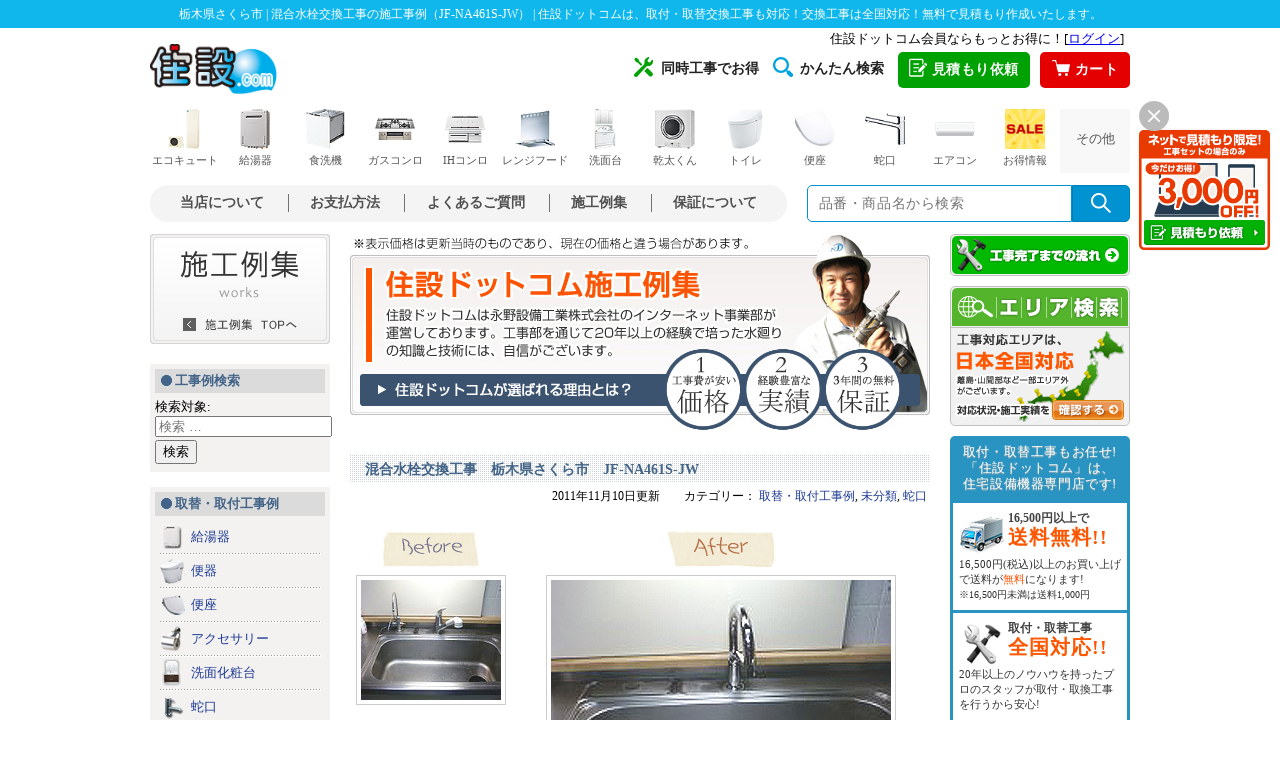

--- FILE ---
content_type: text/html; charset=UTF-8
request_url: https://work.jyusetu.com/2011/11/%E6%B7%B7%E5%90%88%E6%B0%B4%E6%A0%93%E4%BA%A4%E6%8F%9B%E5%B7%A5%E4%BA%8B%E3%80%80%E6%A0%83%E6%9C%A8%E7%9C%8C%E3%81%95%E3%81%8F%E3%82%89%E5%B8%82%E3%80%80jf-na461s-jw.html
body_size: 19435
content:
<!DOCTYPE html>

<html class="no-js" lang="ja">

	<head>

		<meta charset="UTF-8">
		<meta name="viewport" content="width=device-width, initial-scale=1.0" >

		<link rel="profile" href="https://gmpg.org/xfn/11">


		<link href="//jyusetu.com/common/import.css?2020011501" rel="stylesheet" type="text/css" media="all" />
		<link href="https://work.jyusetu.com/wp-content/themes/blog/assets/css/style.css" rel="stylesheet" type="text/css" media="all" />
		<link href="https://work.jyusetu.com/wp-content/themes/blog/assets/css/sp/style.css?18113001" rel="stylesheet" media="screen and (max-width: 560px)">
		
	<title>栃木県さくら市 | 混合水栓交換工事の施工事例（JF-NA461S-JW） | 住宅設備の取替・交換工事なら住設ドットコムへ</title>

<!-- All In One SEO Pack 3.5.2[608,673] -->
<meta name="description"  content="栃木県さくら市の混合水栓交換工事（JF-NA461S-JW）をさせて頂きました！施工前と施工後の写真や、お客様の声(アンケート)をご紹介！住宅設備の取替・交換工事なら住設ドットコムへご依頼ください！" />

<script type="application/ld+json" class="aioseop-schema">{"@context":"https://schema.org","@graph":[{"@type":"Organization","@id":"https://work.jyusetu.com/#organization","url":"https://work.jyusetu.com/","name":"施工事例 | 住設ドットコムの交換工事例","sameAs":[]},{"@type":"WebSite","@id":"https://work.jyusetu.com/#website","url":"https://work.jyusetu.com/","name":"施工事例 | 住設ドットコムの交換工事例","publisher":{"@id":"https://work.jyusetu.com/#organization"},"potentialAction":{"@type":"SearchAction","target":"https://work.jyusetu.com/?s={search_term_string}","query-input":"required name=search_term_string"}},{"@type":"WebPage","@id":"https://work.jyusetu.com/2011/11/%e6%b7%b7%e5%90%88%e6%b0%b4%e6%a0%93%e4%ba%a4%e6%8f%9b%e5%b7%a5%e4%ba%8b%e3%80%80%e6%a0%83%e6%9c%a8%e7%9c%8c%e3%81%95%e3%81%8f%e3%82%89%e5%b8%82%e3%80%80jf-na461s-jw.html#webpage","url":"https://work.jyusetu.com/2011/11/%e6%b7%b7%e5%90%88%e6%b0%b4%e6%a0%93%e4%ba%a4%e6%8f%9b%e5%b7%a5%e4%ba%8b%e3%80%80%e6%a0%83%e6%9c%a8%e7%9c%8c%e3%81%95%e3%81%8f%e3%82%89%e5%b8%82%e3%80%80jf-na461s-jw.html","inLanguage":"ja","name":"混合水栓交換工事　栃木県さくら市　JF-NA461S-JW","isPartOf":{"@id":"https://work.jyusetu.com/#website"},"breadcrumb":{"@id":"https://work.jyusetu.com/2011/11/%e6%b7%b7%e5%90%88%e6%b0%b4%e6%a0%93%e4%ba%a4%e6%8f%9b%e5%b7%a5%e4%ba%8b%e3%80%80%e6%a0%83%e6%9c%a8%e7%9c%8c%e3%81%95%e3%81%8f%e3%82%89%e5%b8%82%e3%80%80jf-na461s-jw.html#breadcrumblist"},"image":{"@type":"ImageObject","@id":"https://work.jyusetu.com/2011/11/%e6%b7%b7%e5%90%88%e6%b0%b4%e6%a0%93%e4%ba%a4%e6%8f%9b%e5%b7%a5%e4%ba%8b%e3%80%80%e6%a0%83%e6%9c%a8%e7%9c%8c%e3%81%95%e3%81%8f%e3%82%89%e5%b8%82%e3%80%80jf-na461s-jw.html#primaryimage","url":"https://work.jyusetu.com/wp-content/uploads/2011/11/111110-02.jpg","width":"340","height":"236"},"primaryImageOfPage":{"@id":"https://work.jyusetu.com/2011/11/%e6%b7%b7%e5%90%88%e6%b0%b4%e6%a0%93%e4%ba%a4%e6%8f%9b%e5%b7%a5%e4%ba%8b%e3%80%80%e6%a0%83%e6%9c%a8%e7%9c%8c%e3%81%95%e3%81%8f%e3%82%89%e5%b8%82%e3%80%80jf-na461s-jw.html#primaryimage"},"datePublished":"2011-11-10T02:04:50+09:00","dateModified":"2011-11-10T02:04:50+09:00"},{"@type":"Article","@id":"https://work.jyusetu.com/2011/11/%e6%b7%b7%e5%90%88%e6%b0%b4%e6%a0%93%e4%ba%a4%e6%8f%9b%e5%b7%a5%e4%ba%8b%e3%80%80%e6%a0%83%e6%9c%a8%e7%9c%8c%e3%81%95%e3%81%8f%e3%82%89%e5%b8%82%e3%80%80jf-na461s-jw.html#article","isPartOf":{"@id":"https://work.jyusetu.com/2011/11/%e6%b7%b7%e5%90%88%e6%b0%b4%e6%a0%93%e4%ba%a4%e6%8f%9b%e5%b7%a5%e4%ba%8b%e3%80%80%e6%a0%83%e6%9c%a8%e7%9c%8c%e3%81%95%e3%81%8f%e3%82%89%e5%b8%82%e3%80%80jf-na461s-jw.html#webpage"},"author":{"@id":"https://work.jyusetu.com/author/5FEWbR#author"},"headline":"混合水栓交換工事　栃木県さくら市　JF-NA461S-JW","datePublished":"2011-11-10T02:04:50+09:00","dateModified":"2011-11-10T02:04:50+09:00","commentCount":0,"mainEntityOfPage":{"@id":"https://work.jyusetu.com/2011/11/%e6%b7%b7%e5%90%88%e6%b0%b4%e6%a0%93%e4%ba%a4%e6%8f%9b%e5%b7%a5%e4%ba%8b%e3%80%80%e6%a0%83%e6%9c%a8%e7%9c%8c%e3%81%95%e3%81%8f%e3%82%89%e5%b8%82%e3%80%80jf-na461s-jw.html#webpage"},"publisher":{"@id":"https://work.jyusetu.com/#organization"},"articleSection":"取替・取付工事例, 未分類, 蛇口, キッチン蛇口, タッチレス水栓, 取替工事, 台所蛇口, 混合水栓","image":{"@type":"ImageObject","@id":"https://work.jyusetu.com/2011/11/%e6%b7%b7%e5%90%88%e6%b0%b4%e6%a0%93%e4%ba%a4%e6%8f%9b%e5%b7%a5%e4%ba%8b%e3%80%80%e6%a0%83%e6%9c%a8%e7%9c%8c%e3%81%95%e3%81%8f%e3%82%89%e5%b8%82%e3%80%80jf-na461s-jw.html#primaryimage","url":"https://work.jyusetu.com/wp-content/uploads/2011/11/111110-02.jpg","width":"340","height":"236"}},{"@type":"Person","@id":"https://work.jyusetu.com/author/5FEWbR#author","name":"5FEWbR","sameAs":[],"image":{"@type":"ImageObject","@id":"https://work.jyusetu.com/#personlogo","url":"https://secure.gravatar.com/avatar/4fa514cc33522b18c03481886a8ad632?s=96&d=mm&r=g","width":96,"height":96,"caption":"5FEWbR"}},{"@type":"BreadcrumbList","@id":"https://work.jyusetu.com/2011/11/%e6%b7%b7%e5%90%88%e6%b0%b4%e6%a0%93%e4%ba%a4%e6%8f%9b%e5%b7%a5%e4%ba%8b%e3%80%80%e6%a0%83%e6%9c%a8%e7%9c%8c%e3%81%95%e3%81%8f%e3%82%89%e5%b8%82%e3%80%80jf-na461s-jw.html#breadcrumblist","itemListElement":[{"@type":"ListItem","position":1,"item":{"@type":"WebPage","@id":"https://work.jyusetu.com/","url":"https://work.jyusetu.com/","name":"施工事例 | 住設ドットコムの交換工事例"}},{"@type":"ListItem","position":2,"item":{"@type":"WebPage","@id":"https://work.jyusetu.com/2011/11/%e6%b7%b7%e5%90%88%e6%b0%b4%e6%a0%93%e4%ba%a4%e6%8f%9b%e5%b7%a5%e4%ba%8b%e3%80%80%e6%a0%83%e6%9c%a8%e7%9c%8c%e3%81%95%e3%81%8f%e3%82%89%e5%b8%82%e3%80%80jf-na461s-jw.html","url":"https://work.jyusetu.com/2011/11/%e6%b7%b7%e5%90%88%e6%b0%b4%e6%a0%93%e4%ba%a4%e6%8f%9b%e5%b7%a5%e4%ba%8b%e3%80%80%e6%a0%83%e6%9c%a8%e7%9c%8c%e3%81%95%e3%81%8f%e3%82%89%e5%b8%82%e3%80%80jf-na461s-jw.html","name":"混合水栓交換工事　栃木県さくら市　JF-NA461S-JW"}}]}]}</script>
<link rel="canonical" href="https://work.jyusetu.com/2011/11/混合水栓交換工事　栃木県さくら市　jf-na461s-jw.html" />
<!-- All In One SEO Pack -->
<link rel='dns-prefetch' href='//s.w.org' />
<link rel="alternate" type="application/rss+xml" title="施工事例 | 住設ドットコムの交換工事例 &raquo; フィード" href="https://work.jyusetu.com/feed" />
<link rel="alternate" type="application/rss+xml" title="施工事例 | 住設ドットコムの交換工事例 &raquo; コメントフィード" href="https://work.jyusetu.com/comments/feed" />
<link rel="alternate" type="application/rss+xml" title="施工事例 | 住設ドットコムの交換工事例 &raquo; 混合水栓交換工事　栃木県さくら市　JF-NA461S-JW のコメントのフィード" href="https://work.jyusetu.com/2011/11/%e6%b7%b7%e5%90%88%e6%b0%b4%e6%a0%93%e4%ba%a4%e6%8f%9b%e5%b7%a5%e4%ba%8b%e3%80%80%e6%a0%83%e6%9c%a8%e7%9c%8c%e3%81%95%e3%81%8f%e3%82%89%e5%b8%82%e3%80%80jf-na461s-jw.html/feed" />
		<script>
			window._wpemojiSettings = {"baseUrl":"https:\/\/s.w.org\/images\/core\/emoji\/12.0.0-1\/72x72\/","ext":".png","svgUrl":"https:\/\/s.w.org\/images\/core\/emoji\/12.0.0-1\/svg\/","svgExt":".svg","source":{"concatemoji":"https:\/\/work.jyusetu.com\/wp-includes\/js\/wp-emoji-release.min.js?ver=5.4.2"}};
			/*! This file is auto-generated */
			!function(e,a,t){var r,n,o,i,p=a.createElement("canvas"),s=p.getContext&&p.getContext("2d");function c(e,t){var a=String.fromCharCode;s.clearRect(0,0,p.width,p.height),s.fillText(a.apply(this,e),0,0);var r=p.toDataURL();return s.clearRect(0,0,p.width,p.height),s.fillText(a.apply(this,t),0,0),r===p.toDataURL()}function l(e){if(!s||!s.fillText)return!1;switch(s.textBaseline="top",s.font="600 32px Arial",e){case"flag":return!c([127987,65039,8205,9895,65039],[127987,65039,8203,9895,65039])&&(!c([55356,56826,55356,56819],[55356,56826,8203,55356,56819])&&!c([55356,57332,56128,56423,56128,56418,56128,56421,56128,56430,56128,56423,56128,56447],[55356,57332,8203,56128,56423,8203,56128,56418,8203,56128,56421,8203,56128,56430,8203,56128,56423,8203,56128,56447]));case"emoji":return!c([55357,56424,55356,57342,8205,55358,56605,8205,55357,56424,55356,57340],[55357,56424,55356,57342,8203,55358,56605,8203,55357,56424,55356,57340])}return!1}function d(e){var t=a.createElement("script");t.src=e,t.defer=t.type="text/javascript",a.getElementsByTagName("head")[0].appendChild(t)}for(i=Array("flag","emoji"),t.supports={everything:!0,everythingExceptFlag:!0},o=0;o<i.length;o++)t.supports[i[o]]=l(i[o]),t.supports.everything=t.supports.everything&&t.supports[i[o]],"flag"!==i[o]&&(t.supports.everythingExceptFlag=t.supports.everythingExceptFlag&&t.supports[i[o]]);t.supports.everythingExceptFlag=t.supports.everythingExceptFlag&&!t.supports.flag,t.DOMReady=!1,t.readyCallback=function(){t.DOMReady=!0},t.supports.everything||(n=function(){t.readyCallback()},a.addEventListener?(a.addEventListener("DOMContentLoaded",n,!1),e.addEventListener("load",n,!1)):(e.attachEvent("onload",n),a.attachEvent("onreadystatechange",function(){"complete"===a.readyState&&t.readyCallback()})),(r=t.source||{}).concatemoji?d(r.concatemoji):r.wpemoji&&r.twemoji&&(d(r.twemoji),d(r.wpemoji)))}(window,document,window._wpemojiSettings);
		</script>
		<style>
img.wp-smiley,
img.emoji {
	display: inline !important;
	border: none !important;
	box-shadow: none !important;
	height: 1em !important;
	width: 1em !important;
	margin: 0 .07em !important;
	vertical-align: -0.1em !important;
	background: none !important;
	padding: 0 !important;
}
</style>
	<link rel='stylesheet' id='wp-block-library-css'  href='https://work.jyusetu.com/wp-includes/css/dist/block-library/style.min.css?ver=5.4.2' media='all' />
<link rel='stylesheet' id='wp-pagenavi-css'  href='https://work.jyusetu.com/wp-content/plugins/wp-pagenavi/pagenavi-css.css?ver=2.70' media='all' />
<link rel='stylesheet' id='twentytwenty-print-style-css'  href='https://work.jyusetu.com/wp-content/themes/blog/print.css?ver=1.1' media='print' />
<script src='https://work.jyusetu.com/wp-includes/js/jquery/jquery.js?ver=1.12.4-wp'></script>
<script src='https://work.jyusetu.com/wp-includes/js/jquery/jquery-migrate.min.js?ver=1.4.1'></script>
<link rel='https://api.w.org/' href='https://work.jyusetu.com/wp-json/' />
<link rel='prev' title='洗面化粧台交換工事　兵庫県神戸市　FTXN-605S-SET' href='https://work.jyusetu.com/2011/11/%e6%b4%97%e9%9d%a2%e5%8c%96%e7%b2%a7%e5%8f%b0%e4%ba%a4%e6%8f%9b%e5%b7%a5%e4%ba%8b%e3%80%80%e5%85%b5%e5%ba%ab%e7%9c%8c%e7%a5%9e%e6%88%b8%e5%b8%82%e3%80%80ftxn-605s-set.html' />
<link rel='next' title='洋式便器便座交換工事　兵庫県姫路市　CS220BM+SH220BA他' href='https://work.jyusetu.com/2011/11/%e6%b4%8b%e5%bc%8f%e4%be%bf%e5%99%a8%e4%be%bf%e5%ba%a7%e4%ba%a4%e6%8f%9b%e5%b7%a5%e4%ba%8b%e3%80%80%e5%85%b5%e5%ba%ab%e7%9c%8c%e5%a7%ab%e8%b7%af%e5%b8%82%e3%80%80cs220bmsh220ba%e4%bb%96.html' />
<link rel="alternate" type="application/json+oembed" href="https://work.jyusetu.com/wp-json/oembed/1.0/embed?url=https%3A%2F%2Fwork.jyusetu.com%2F2011%2F11%2F%25e6%25b7%25b7%25e5%2590%2588%25e6%25b0%25b4%25e6%25a0%2593%25e4%25ba%25a4%25e6%258f%259b%25e5%25b7%25a5%25e4%25ba%258b%25e3%2580%2580%25e6%25a0%2583%25e6%259c%25a8%25e7%259c%258c%25e3%2581%2595%25e3%2581%258f%25e3%2582%2589%25e5%25b8%2582%25e3%2580%2580jf-na461s-jw.html" />
<link rel="alternate" type="text/xml+oembed" href="https://work.jyusetu.com/wp-json/oembed/1.0/embed?url=https%3A%2F%2Fwork.jyusetu.com%2F2011%2F11%2F%25e6%25b7%25b7%25e5%2590%2588%25e6%25b0%25b4%25e6%25a0%2593%25e4%25ba%25a4%25e6%258f%259b%25e5%25b7%25a5%25e4%25ba%258b%25e3%2580%2580%25e6%25a0%2583%25e6%259c%25a8%25e7%259c%258c%25e3%2581%2595%25e3%2581%258f%25e3%2582%2589%25e5%25b8%2582%25e3%2580%2580jf-na461s-jw.html&#038;format=xml" />
	<script>document.documentElement.className = document.documentElement.className.replace( 'no-js', 'js' );</script>
	<style>.recentcomments a{display:inline !important;padding:0 !important;margin:0 !important;}</style>	</head>

	<body id="#pagetop" class="drawer drawer--right drawer--navbarTopGutter drawer-close">
	<h1>栃木県さくら市 | 混合水栓交換工事の施工事例（JF-NA461S-JW） | 住設ドットコムは、取付・取替交換工事も対応！交換工事は全国対応！無料で見積もり作成いたします。</h1>
	<!-- container -->
	<div id="container">

	<!-- header -->
	<link rel="preload" as="style" href="https://jyusetu.com/templates/css/style.css?2501" onload="this.rel='stylesheet'">
<link rel="preload" as="style" href="https://jyusetu.com/templates/css/style-side-menu.css?2501" media="screen and (min-width: 561px)" onload="this.rel='stylesheet'">
<!--
<link rel="preload" as="style" href="https://jyusetu.com/templates/css/drawer/drawer.min.css?221101" onload="this.rel='stylesheet'">
<link rel="preload" as="style" href="https://jyusetu.com/templates/css/drawer/style.css?221101" onload="this.rel='stylesheet'">
-->
<link rel="preload" as="style" href="https://jyusetu.com/templates/css/sp/icon.css?2501"  media="screen and (max-width: 560px)" onload="this.rel='stylesheet'">
<link rel="stylesheet" href="https://cdn.jsdelivr.net/npm/swiper@8/swiper-bundle.min.css">
<link href="https://fonts.googleapis.com/icon?family=Material+Icons&display=swap" rel="stylesheet">
<link rel="preload" as="style" href="https://jyusetu.com/common/responsive.css?2501" onload="this.rel='stylesheet'">
<link rel="stylesheet" href="https://jyusetu.com/templates/css/sp/style.css?2501" media="print" onload="this.media='all';">
<link rel="stylesheet" media="screen and (min-width: 561px)" href="https://jyusetu.com/templates/css/pc/style.css?2501">
<link rel="stylesheet" media="screen and (min-width: 561px)" href="https://jyusetu.com/templates/css/pc/header.css?2501">
<link rel="stylesheet" media="screen and (max-width: 560px)" href="https://jyusetu.com/templates/css/sp/header.css?2501">
<!--<link rel="stylesheet" href="https://jyusetu.com/templates/css/fotter.css?2310">-->
<!-- <link rel="preload" href="https://jyusetu.com/templates/css/fotter.css?2501" as="style" onload="this.rel='stylesheet'"> -->
<link rel="stylesheet" href="https://jyusetu.com/templates/css/fotter.css?2501" media="print" onload="this.media='all'">
<noscript><link rel="stylesheet" href="https://jyusetu.com/templates/css/fotter.css?2501"></noscript>

<!--[if lt IE 9]>
<script src="https://jyusetu.com/js/jquery-1.11.1.min.js"></script>
<![endif]-->
<!--[if (gte IE 9)|!(IE)]><!-->
<script src="https://jyusetu.com/js/jquery-2.1.1.min.js"></script>
<!--<![endif]-->
<script src="https://jyusetu.com/js/lazysizes.min.js" defer></script>
<script src="https://jyusetu.com/js/ls.unveilhooks.min.js" defer></script>
<script src="https://jyusetu.com/js/img_lazyload.js" defer></script>
<script src="https://jyusetu.com/js/cssrelpreload.js" defer></script>
<!--swiper-->
<script src="https://cdn.jsdelivr.net/npm/swiper@8/swiper-bundle.min.js" defer></script>

<!--※ダイアログメニュー-->
<script src="https://jyusetu.com/js/header-modal-window.js" defer></script>
<script src="https://jyusetu.com/js/modal-window.js" defer></script>

<!--new sp-->
<div id="sp-header" class="sp">
<div class="header-box">
    <div class="header-nav">
        <a class="header-logo" href="https://jyusetu.com/"><img data-src="https://jyusetu.com/templates/img/sp/logo_jyusetu.png" alt="住宅設備機器専門店：住設ドットコム" width="96" height="37"></a>
        <ul>
            <li class="color-orange"><a href="https://jyusetu.com/price.php"><i class="material-icons">mail</i><span class="menu-name">見積依頼</span></a></li>
            <li id="search-btn"><i class="material-icons">search</i><span class="menu-name">商品検索</span></li>
            <li><a href="https://jyusetu.com/cart/"><i class="material-icons">shopping_cart</i><span class="menu-name">カート</span></a></li>
            <li><a class="js-header-modal-open" href="" data-target="modal-header"><i class="material-icons">menu</i><span class="menu-name">メニュー</span></a></li>
        </ul>
    </div>
    <div id="searchArea">
        <div class="searchInner clearfix">
            <form name="search_form" method="get" action="https://jyusetu.com/search/list.asp?shopcd=07079" accept-charset="utf-8">
                <p class="searchInput clearfix"><input name="kwd" class="searchText" type="text" placeholder="商品・キーワードで検索"><input class="searchBtn" type="image" src="https://jyusetu.com/img/header/btn_search.gif" alt="検索"></p>
            </form>
        </div>
    </div>

    <!--login-->
    <div id="header-sp-point" class="sp">
        <iframe src="https://jyusetu.com/common-utf8/header.php" frameborder="0" width="100%" height="16px" scrolling="no" allowTransparency="true" title="ログイン・ログアウト"></iframe>
    </div>
    <!--accordion menu-->
    <div id="sp-c-menu" class="sp"></div>
</div>
<div id="modal-header" class="modal js-header-modal">
    <div class="modal__bg js-header-modal-close"></div>
    <div class="modal__content">
        <div class="modal-header-fixed">
            <h2>住設ドットコム：メニュー</h2>
            <div class="modal-header-close"><a class="js-header-modal-close" href=""><i class="material-icons">close</i></a></div>
        </div>
        <div class="modal-header-list">
            <div class="modal-category">
                <h3>取り扱い商品一覧</h3>
                <ul>
                    <li><a href="https://jyusetu.com/c-ecocute.php" title="エコキュート"><img data-src="https://jyusetu.com/templates/img/sp/modal_header_ecocute.png" alt="エコキュート"><span>エコキュート</span></a></li>
                    <li><a href="https://jyusetu.com/waterheater/" title="ガス給湯器"><img data-src="https://jyusetu.com/templates/img/sp/modal_header_waterheater.png" alt="ガス給湯器"><span>ガス給湯器</span></a></li>
                    <li><a href="https://jyusetu.com/waterheater/oilwh-search/" title="石油給湯器"><img data-src="https://jyusetu.com/templates/img/sp/modal_header_oil_waterheater.png" alt="石油給湯器"><span>石油給湯器</span></a></li>
                    <li><a href="https://jyusetu.com/powderroom/" title="洗面化粧台"><img data-src="https://jyusetu.com/templates/img/sp/modal_header_powderroom.png" alt="洗面化粧台"><span>洗面化粧台</span></a></li>
                    <li><a href="https://jyusetu.com/gasconro/" title="ガスコンロ"><img data-src="https://jyusetu.com/templates/img/sp/modal_header_gasconro.png" alt="ガスコンロ"><span>ガスコンロ</span></a></li>
                    <li><a href="https://jyusetu.com/c-ih-cooking-heater.php" title="IHコンロ"><img data-src="https://jyusetu.com/templates/img/sp/modal_header_ih_cooking_heater.png" alt="IHコンロ"><span>IHコンロ</span></a></li>
                    <li><a href="https://jyusetu.com/rangehood/" title="レンジフード"><img data-src="https://jyusetu.com/templates/img/sp/modal_header_rangehood.png" alt="レンジフード"><span>レンジフード</span></a></li>
                    <li><a href="https://jyusetu.com/dishwasher/" title="ビルトイン食洗機"><img data-src="https://jyusetu.com/templates/img/sp/modal_header_dishwasher.png" alt="ビルトイン食洗機"><span>ビルトイン<br>食洗機</span></a></li>
                    <li><a href="https://jyusetu.com/c-toilet.php" title="トイレ"><img data-src="https://jyusetu.com/templates/img/sp/modal_header_toilet.png" alt="トイレ"><span>トイレ</span></a></li>
                    <li><a href="https://jyusetu.com/toilet/toilet-seat/" title="便座"><img data-src="https://jyusetu.com/templates/img/sp/modal_header_toilet_seat.png" alt="便座"><span>便座</span></a></li>
                    <li><a href="https://jyusetu.com/c-accessories.php" title="アクセサリー"><img data-src="https://jyusetu.com/templates/img/sp/modal_header_accessories.png" alt="アクセサリー"><span>アクセサリー</span></a></li>
                    <li><a href="https://jyusetu.com/faucet/" title="蛇口"><img data-src="https://jyusetu.com/templates/img/sp/modal_header_faucet.png" alt="蛇口"><span>蛇口</span></a></li>
                    <li><a href="https://jyusetu.com/kogatadenon/" title="小型電気温水器"><img data-src="https://jyusetu.com/templates/img/sp/modal_header_kogatadenon.png" alt="小型電気温水器"><span>小型電気温水器</span></a></li>
                    <li><a href="https://jyusetu.com/aircon/" title="エアコン"><img data-src="https://jyusetu.com/templates/img/sp/modal_header_aircon.png" alt="エアコン"><span>エアコン</span></a></li>
                    <li><a href="https://jyusetu.com/c-kitchen.php" title="キッチン"><img data-src="https://jyusetu.com/templates/img/sp/modal_header_kitchen.png" alt="キッチン"><span>キッチン</span></a></li>
                    <li><a href="https://jyusetu.com/c-bathroom.php" title="バスルーム"><img data-src="https://jyusetu.com/templates/img/sp/modal_header_bathroom.png" alt="バスルーム"><span>バスルーム</span></a></li>
                    <li><a href="https://jyusetu.com/faucet/kitchen/review-tap-water.php" title="水活機器"><img data-src="https://jyusetu.com/templates/img/sp/modal_header_water_active.png" alt="水活機器"><span>水活機器</span></a></li>
                    <li><a href="https://jyusetu.com/c-ecoone.php" title="エコワン"><img data-src="https://jyusetu.com/templates/img/sp/modal_header_ecoone.png" alt="エコワン"><span>エコワン</span></a></li>
                    <li><a href="https://jyusetu.com/gas-laundry-dryer/" title="乾太くん"><img data-src="https://jyusetu.com/templates/img/sp/modal_header_gas_laundry_dryer.png" alt="乾太くん"><span>乾太くん</span></a></li>
                </ul>
            </div>

            <div class="modal-list">
                <h3>工事について</h3>
                <ul>
                    <li><a href="https://jyusetu.com/price.php" title="簡単見積もり依頼">★簡単見積もり依頼</a></li>
                </ul>
                <h3>住設ドットコムについて</h3>
                <ul>
                    <li><a href="https://jyusetu.com/advantage/" title="選ばれる理由">選ばれる理由</a></li>
                    <li><a href="https://jyusetu.com/shop_syoukai_html/riyouannai.php" title="お支払い方法について">お支払方法について</a></li>
                    <li><a href="https://jyusetu.com/service/concurrent-work-introduction/" title="同時工事でお得">同時工事でお得</a></li>
<!--                    <li><a href="https://jyusetu.com/service/line-estimate/" title="LINEで簡単！無料見積もり">LINEで簡単！無料見積もり</a></li>-->
                    <li><a href="https://jyusetu.com/safety-plan/" title="あんしん保証とスマイル10">あんしん保証とスマイル10</a></li>
                </ul>
                <h3>住設ドットコムサービス</h3>
                <ul>
                    <li><a href="https://jyusetu.com/service/" title="キャンペーン一覧">キャンペーン一覧</a></li>
                    <li><a href="https://jyusetu.com/service/#sale" title="セール商品">セール商品</a></li>
                    <li><a href="https://jyusetu.com/service/consumable.php" title="消耗品">消耗品</a></li>
                    <li><a href="https://jyusetu.com/service/easy-search/" title="かんたん検索一覧">かんたん検索一覧</a></li>
                    <li><a href="https://jyusetu.com/shop_syoukai_html/k-pre.php" title="工具プレゼント">工具プレゼント</a></li>
                </ul>
                <h3>動画コンテンツ</h3>
                <ul>
                    <li><a href="https://jyusetu.com/jibunde.php" title="DIY・自分で取付">DIY・自分で取付</a></li>
                    <li><a href="https://jyusetu.com/shop_syoukai_html/qa.php" title="動画FAQ">動画FAQ</a></li>
                    <li><a href="https://www.youtube.com/channel/UCO3OYm3hzHgEKCiGpvNJA_g" title="住設ドットコムチャンネル" target="_blank">住設ドットコムチャンネル</a></li>
                    <li><a href="https://www.youtube.com/channel/UCN7TN7Jjl9D1wiNAWcgJSxg" title="水道職人ながちゃんねる" target="_blank">水道職人ながちゃんねる</a></li>
                </ul>
                <h3>住設ドットコムのご案内</h3>
                <ul>
                    <li><a href="https://work.jyusetu.com/area" title="工事エリア検索" target="_blank">工事エリア検索</a></li>
                    <li><a href="https://jyusetu.com/sesyu-shikyu/" title="施主支給サービス">施主支給サービス</a></li>
                    <li><a href="https://jyusetu.com/cs-voice.php" title="お客様満足度調査">お客様満足度調査</a></li>
                    <li><a href="https://jyusetu.com/shop_syoukai_html/media.php" title="メディア紹介">メディア紹介</a></li>
                    <li><a href="https://jyusetu.com/shop_syoukai_html/maker.php" title="取り扱いメーカー">取り扱いメーカー</a></li>
                    <li><a href="https://jyusetu.com/office.php" title="全国営業所紹介">全国営業所紹介</a></li>
                    <li><a href="https://jyusetu.com/shop_syoukai_html/staff.php" title="スタッフ紹介">スタッフ紹介</a></li>
                    <li><a href="https://jyusetu.com/shop_syoukai_html/kyouryoku.php" title="協力工事店募集"><span class="red">【急募！】</span>協力工事店募集</a></li>
                    <li><a rel="nofollow noopener" href="https://ceoblog.ns-co.jp/" title="社長ブログ「感謝」" target="_blank">社長ブログ「感謝」</a></li>
                    <li><a href="https://www.ns-co.jp/recruit/" title="採用情報" target="_blank">採用情報</a></li>
                </ul>
                <h3>店舗紹介</h3>
                <ul>
                    <li><a href="https://jyusetu.com/office/osaka.php" title="大阪本店">大阪本店</a></li>
                    <li><a href="https://jyusetu.com/store/minami-osaka/" title="南大阪店" target="_blank">南大阪店</a></li>
                    <li><a href="https://jyusetu.com/office/wakayama.php" title="和歌山海南店">和歌山海南店</a></li>
                    <li><a href="https://jyusetu.com/store/yokohama-konan/" title="横浜港南店">横浜港南店</a></li>
                    <li><a href="https://jyusetu.com/store/saitama-koshigaya/" title="埼玉越谷店">埼玉越谷店</a></li>
                    <li><a href="https://jyusetu.com/store/toride/" title="取手店">取手店</a></li>
                </ul>
                <h3>さまざまなご案内</h3>
                <ul>
                    <li><a href="https://jyusetu.com/first.php" title="初めてのお客様へ">初めてのお客様へ</a></li>
                    <li><a href="https://jyusetu.com/shop_syoukai_html/riyouannai.php" title="ご利用ガイド">ご利用ガイド</a></li>
                    <li><a href="https://jyusetu.com/sesyu-shikyu/" title="施主支給サービス">施主支給サービス</a></li>
                    <li><a href="https://jyusetu.com/shop_syoukai_html/qa.php" title="よくあるご質問">よくあるご質問</a></li>
                    <li><a href="https://jyusetu.com/shop_syoukai_html/kaisyagaiyou.php" title="会社紹介">会社紹介</a></li>
                    <li><a href="https://jyusetu.com/support.php" title="お客様サポート">お客様サポート</a></li>
                    <li><a href="https://jyusetu.com/shop_syoukai_html/riyouannai.php" title="支払い方法">支払い方法</a></li>
                    <li><a href="https://jyusetu.com/kouji.php" title="取付・取替工事のご案内">取付・取替工事のご案内</a></li>
                    <li><a href="https://jyusetu.com/shop_syoukai_html/flow.php" title="工事完了までの流れ">工事完了までの流れ</a></li>
                    <li><a href="https://work.jyusetu.com/area" title="工事対応エリア" target="_blank">工事対応エリア</a></li>
                    <li><a href="https://work.jyusetu.com/" title="施工例集" target="_blank">施工例集</a></li>
                    <li><a href="mailto:support@jyusetu.com" title="メールアドレス" target="_blank">メールアドレス</a></li>
                </ul>
            </div>
        </div>
    </div>
</div>
</div>
<!--new sp-->

<div id="pc-header" class="pc">
    <div class="header-first header-open">
        <div class="login-box"><iframe src="https://jyusetu.com/common-utf8/header.php" frameborder="0" height="16px" scrolling="no" allowTransparency="true" title="ログイン・ログアウト"></iframe></div>

        <a class="header-logo" href="https://jyusetu.com/" title="住宅設備専門店[住設ドットコム]"><img src="https://jyusetu.com/templates/img/pc/header_logo_pc.gif" alt="住宅設備専門店[住設ドットコム]" width="127" height="51"></a>

        <ul class="list-contents">
            <li class="item"><a href="https://jyusetu.com/service/concurrent-work-introduction/" title="同時工事でお得"><span class="icon"><img src="https://jyusetu.com/img/header/header_icon_work.png" alt="同時工事アイコン" width="20" height="20"></span>同時工事でお得</a></li>
            <li class="item"><a href="https://jyusetu.com/service/easy-search/" title="商品かんたん検索一覧"><span class="icon"><img src="https://jyusetu.com/img/header/header_icon_search2.png" alt="かんたん検索アイコン" width="20" height="20"></span>かんたん検索</a></li>
            <li class="header-btn type-estimate">
                <a href="https://jyusetu.com/price.php"><span class="icon"><img src="https://jyusetu.com/img/header/header_icon_estimate3.png" alt="" width="18" height="19"></span>見積もり依頼</a>
            </li>
            <li class="header-btn type-cart"><a href="https://jyusetu.com/cart/"><span class="icon"><img src="https://jyusetu.com/img/header/header_icon_cart.png" alt="" width="18" height="19"></span>カート</a></li>
        </ul>
    </div>

    <nav>
        <ul class="nav-category header-open">
            <li class="item open-item">
                <a href="https://jyusetu.com/c-ecocute.php" title="エコキュートメニュー"><img src="https://jyusetu.com/templates/img/pc/nav_category_ecocute_s.png" alt="カテゴリー：エコキュート" width="40" height="40">エコキュート</a>
            </li>

            <li class="item open-item">
                <a href="https://jyusetu.com/waterheater/" title="給湯器メニュー"><img src="https://jyusetu.com/templates/img/pc/nav_category_waterheater_s.png" alt="カテゴリー：給湯器" width="40" height="40">給湯器</a>
            </li>

            <li class="item open-item">
                <a href="https://jyusetu.com/dishwasher/" title="食洗機メニュー"><img src="https://jyusetu.com/templates/img/pc/nav_category_dishwasher_s.png" alt="カテゴリー：食洗機" width="40" height="40">食洗機</a>
            </li>

            <li class="item open-item">
                <a href="https://jyusetu.com/gasconro/" title="ガスコンロメニュー"><img src="https://jyusetu.com/templates/img/pc/nav_category_gasconro_s.png" alt="カテゴリー：ガスコンロ" width="40" height="40">ガスコンロ</a>
            </li>

            <li class="item open-item">
                <a href="https://jyusetu.com/c-ih-cooking-heater.php" title="IHコンロメニュー"><img src="https://jyusetu.com/templates/img/pc/nav_category_ih_cooking_heater_s.png" alt="カテゴリー：IHコンロ" width="40" height="40">IHコンロ</a>
            </li>

            <li class="item open-item">
                <a href="https://jyusetu.com/rangehood/" title="レンジフードメニュー"><img src="https://jyusetu.com/templates/img/pc/nav_category_rangehood_s.png" alt="カテゴリー：レンジフード" width="40" height="40">レンジフード</a>
            </li>

            <li class="item open-item">
                <a href="https://jyusetu.com/powderroom/" title="洗面化粧台メニュー"><img src="https://jyusetu.com/templates/img/pc/nav_category_powderroom_s.png" alt="カテゴリー：洗面化粧台" width="40" height="40">洗面台</a>
            </li>

            <li class="item open-item">
                <a href="https://jyusetu.com/gas-laundry-dryer/" title="乾太くんメニュー"><img src="https://jyusetu.com/templates/img/pc/nav_category_gas_laundry_dryer_s.png" alt="カテゴリー：乾太くん" width="40" height="40">乾太くん</a>
            </li>

            <li class="item open-item">
                <a href="https://jyusetu.com/c-toilet.php" title="トイレメニュー"><img src="https://jyusetu.com/templates/img/pc/nav_category_toilet_s.png" alt="カテゴリー：トイレ" width="40" height="40">トイレ</a>
            </li>
            
            <li class="item open-item">
                <a href="https://jyusetu.com/toilet/toilet-seat/" title="便座(ウォシュレット)メニュー"><img src="https://jyusetu.com/templates/img/pc/nav_category_toilet_seat_s.png" alt="カテゴリー：便座" width="40" height="40">便座</a>
            </li>

            <li class="item open-item">
                <a href="https://jyusetu.com/faucet/" title="蛇口・水栓メニュー"><img src="https://jyusetu.com/templates/img/pc/nav_category_faucet_s.png" alt="カテゴリー：蛇口・水栓" width="40" height="40">蛇口</a>
            </li>

            <li class="item open-item">
                <a href="https://jyusetu.com/aircon/" title="エアコンメニュー"><img src="https://jyusetu.com/templates/img/pc/nav_category_aircon_s.png" alt="カテゴリー：エアコン" width="40" height="40">エアコン</a>
            </li>
            
<li class="item open-item">
    <a href="https://jyusetu.com/service/" title="キャンペーン＆SLAEメニュー"><img src="https://jyusetu.com/templates/img/pc/nav_category_sale_s.png" alt="カテゴリー：SALE" width="40" height="40">お得情報</a>
</li>

            <li class="item open-item another">
                <a href="#" title="その他カテゴリー">その他</a>
                <div class="open-box col-4">
                    <div class="inner-box">
                        <div class="list-head">給湯機器</div>
                        <ul class="label-list">
                            <li><a class="item" href="https://jyusetu.com/waterheater/type/heat-source.php" title="給湯暖房機(熱源機)">給湯暖房機(熱源機)</a></li>
                            <li><a class="item" href="https://jyusetu.com/waterheater/oilwh-search/" title="石油給湯器">石油給湯器</a></li>
                            <li><a class="item" href="https://jyusetu.com/c-ecoone.php" title="ECOONE(エコワン)">ECOONE(エコワン)</a></li>
                            <li><a class="item" href="https://jyusetu.com/search/list.asp?shopcd=7079&temp=de-02.html&itemgrp1cd=06&itemgrp2cd=02" title="電気温水器(屋外)">電気温水器(屋外)</a></li>
                            <li><a class="item" href="https://jyusetu.com/search/list.asp?shopcd=7079&temp=de-03.html&itemgrp1cd=06&itemgrp2cd=03" title="電気温水器(屋内)">電気温水器(屋内)</a></li>
                            <li><a class="item" href="https://jyusetu.com/search/list.asp?shopcd=7079&itemgrp1cd=05&itemgrp2cd=08&itemgrp3cd=01" title="瞬間湯沸かし器">瞬間湯沸かし器</a></li>
                            <li><a class="item" href="https://jyusetu.com/kogatadenon/" title="小型電気温水器">小型電気温水器</a></li>
                        </ul>
                    </div>
                    <div class="inner-box">
                        <div class="list-head">台所・キッチン</div>
                        <ul class="label-list">
                            <li><a class="item" href="https://jyusetu.com/c-ih-cooking-heater.php" title="ビルトインIHコンロ">ビルトインIHコンロ</a></li>
                            <li><a class="item" href="https://jyusetu.com/ih-cooking-heater/sueoki/" title="据え置きIHコンロ">据え置きIHコンロ</a></li>
                            <li><a class="item" href="https://jyusetu.com/ih-cooking-heater/mini-kitchen/" title="ミニキッチン用コンパクトIHコンロ">ミニキッチン用<br>コンパクトIHコンロ</a></li>
                            <li><a class="item" href="https://jyusetu.com/gasconro/table-stove/" title="テーブルコンロ">テーブルコンロ</a></li>
                            <li><a class="item" href="https://jyusetu.com/c-kitchen-system.php" title="システムキッチン">システムキッチン</a></li>
                        </ul>
                    </div>
                    <div class="inner-box">
                        <div class="list-head">トイレ・洗面</div>
                        <ul class="label-list mb-m">
                            <li><a class="item" href="https://jyusetu.com/toilet/toilet-seat/" title="便座(ウォシュレット)">便座(ウォシュレット)</a></li>
                            <li><a class="item" href="https://jyusetu.com/c-accessories.php" title="アクセサリー">アクセサリー</a></li>
                            <li><a class="item" href="https://jyusetu.com/search/list.asp?shopcd=7079&temp=a-01.html&itemgrp1cd=08&itemgrp2cd=01" title="紙巻器">紙巻器</a></li>
                            <li><a class="item" href="https://jyusetu.com/search/list.asp?shopcd=7079&temp=to-06.html&itemgrp1cd=03&itemgrp2cd=06" title="手洗い器">手洗い器</a></li>
                            <li><a class="item" href="https://jyusetu.com/search/list.asp?kwd=タオル掛け&Submit=検索" title="タオル掛け">タオル掛け</a></li>
                            <li><a class="item" href="https://jyusetu.com/search/list.asp?kwd=タオルリング&Submit=検索" title="タオルリング">タオルリング</a></li>
                        </ul>
                        <div class="list-head">蛇口・水栓</div>
                        <ul class="label-list">
                            <li><a class="item" href="https://jyusetu.com/search/list.asp?shopcd=07079&itemgrp1cd=01&itemgrp2cd=07&itemgrp3cd=01" title="分岐水栓">分岐水栓</a></li>
                        </ul>
                    </div>
                    <div class="inner-box">
                        <div class="list-head">浴室・バスルーム</div>
                        <ul class="label-list mb-m">
                            <li><a class="item" href="https://jyusetu.com/c-bathroom.php" title="バスルームTOP">バスルームTOP</a></li>
                            <li><a class="item" href="https://jyusetu.com/search/list.asp?shopcd=07079&itemgrp1cd=04&itemgrp2cd=09&itemgrp3cd=05" title="浴室テレビ">浴室テレビ</a></li>
                            <li><a class="item" href="https://jyusetu.com/bathroom-header-dryer-machine/" title="浴室暖房乾燥機">浴室暖房乾燥機</a></li>
                            <li><a class="item" href="https://jyusetu.com/bathroom-header-dryer-machine/noritz/shaan/" title="浴室暖房乾燥機：シャーン">浴室暖房乾燥機：シャーン</a></li>
                        </ul>
                        <div class="list-head">その他</div>
                        <ul class="label-list">
                            <li><a class="item" href="https://jyusetu.com/search/list.asp?kwd=%E5%AE%85%E9%85%8D%E3%83%9C%E3%83%83%E3%82%AF%E3%82%B9&Submit=" title="宅配ボックス">宅配ボックス</a></li>
                            <li><a class="item" href="https://jyusetu.com/service/consumable.php" title="消耗品">消耗品</a></li>
                            <li><a class="item" href="https://jyusetu.com/c-piping.php" title="配管資材">配管資材</a></li>
                        </ul>
                    </div>
                </div>
            </li>
        </ul>
    </nav>

    <div class="header-guide header-open">
        <ul class="bg-list">
            <li class="item open-item border-right">
            <a href="https://jyusetu.com/">当店について</a>
                <div class="open-box col-3">
                    <div class="inner-box">
                        <div class="list-head">見積もり・交換工事</div>
                        <ul class="label-list">
                            <li><a class="item" href="https://jyusetu.com/price.php" title="基本工事費一覧">基本工事費一覧</a></li>
                            <li><a class="item" target="_blank" href="https://work.jyusetu.com/area" title="エリア検索">エリア検索</a></li>
                            <li><a class="item" target="_blank" href="https://work.jyusetu.com/" title="施工例集">施工例集</a></li>
                            <li><a class="item" href="https://jyusetu.com/kouji.php" title="取付・取替工事のご案内">取付・取替工事のご案内</a></li>
                            <li><a class="item" href="https://jyusetu.com/shop_syoukai_html/flow.php" title="工事完了までの流れ">工事完了までの流れ</a></li>
<!--                            <li><a class="item" href="https://jyusetu.com/service/line-estimate/" title="LINEで見積もり">LINEで見積もり</a></li>-->
                            <li><a class="item" href="https://jyusetu.com/sesyu-shikyu/" title="施主支給サービス">施主支給サービス</a></li>
                            <li><a class="item" href="https://jyusetu.com/image_transmission_help/post.php" title="工事現場写真の郵送方法">工事現場写真の郵送方法</a></li>
                            <li><a class="item" href="https://jyusetu.com/form/form_2.php" title="FAXで見積・注文">FAXで見積・注文</a></li>
                        </ul>
                    </div>
                    <div class="inner-box">
                        <div class="list-head">サービス・ご案内</div>
                        <ul class="label-list">
                            <li><a class="item" href="https://jyusetu.com/advantage/" title="当店が選ばれる理由">当店が選ばれる理由</a></li>
                            <li><a class="item" href="https://jyusetu.com/shop_syoukai_html/riyouannai.php" title="ご利用ガイド">ご利用ガイド</a></li>
                            <li><a class="item" href="https://jyusetu.com/first.php" title="初めての方へ">初めての方へ</a></li>
                            <li><a class="item" href="https://jyusetu.com/mypage/" title="マイページ（ログイン）">マイページ（ログイン）</a></li>
                            <li><a class="item" href="https://jyusetu.com/service/" title="キャンペーン・セール商品">キャンペーン・セール商品</a></li>
                            <li><a class="item" href="https://jyusetu.com/jibunde.php" title="DIY・自分で取付">DIY・自分で取付</a></li>
                            <li><a class="item" href="https://jyusetu.com/form/form_2.php" title="お客様サポート・お問い合わせ">お客様サポート・<br>お問い合わせ</a></li>
                        </ul>
                    </div>
                    <div class="inner-box">
                        <div class="list-head">永野設備工業株式会社</div>
                        <ul class="label-list mb-m">
                            <li><a class="item" href="https://jyusetu.com/shop_syoukai_html/kaisyagaiyou.php" title="会社紹介">会社紹介</a></li>
                            <li><a class="item" target="_blank" href="https://www.ns-co.jp/recruit/" title="採用情報">採用情報</a></li>
                            <li><a class="item" target="_blank" href="https://ceoblog.ns-co.jp/" title="社長ブログ「感謝」">社長ブログ「感謝」</a></li>
                            <li><a class="item" href="https://jyusetu.com/shop_syoukai_html/media.php" title="メディア紹介">メディア紹介</a></li>
                            <li><a class="item" href="https://jyusetu.com/shop_syoukai_html/kyouryoku.php" title="工事協力業者様募集">工事協力業者様募集</a></li>
                        </ul>
                    </div>
                </div>
            </li>
            <li class="item border-right"><a href="https://jyusetu.com/shop_syoukai_html/riyouannai.php#section-1" title="お支払い方法">お支払方法</a></li>
            <li class="item border-right"><a href="https://jyusetu.com/shop_syoukai_html/qa.php" title="よくあるご質問へ">よくあるご質問</a></li>
            <li class="item border-right"><a href="https://work.jyusetu.com/" title="施工例集へ" target="_blank">施工例集</a></li>
            <li class="item"><a href="https://jyusetu.com/safety-plan/" title="保証についてはこちら">保証について</a></li>
        </ul>

        <form class="header-search-box" name="form11" method="get" action="https://jyusetu.com/search/list.asp?shopcd=07079" accept-charset="utf-8">
            <input name="kwd" type="text" title="品番・商品名から検索" size="38" onfocus="this.select()" placeholder="品番・商品名から検索">
            <button type="submit" name="Submit" class="submit-btn" aria-label="検索を実行"></button>
        </form>
    </div>
</div>

<script>
    jQuery(function($){
        $('.tab').click(function(){
            $('.is-active').removeClass('is-active');
            $(this).addClass('is-active');
            $('.is-show').removeClass('is-show');
            const index = $(this).index();
            $('.panel').eq(index).addClass('is-show');
        });
    });

    $(function(){
        $('#sp-c-menu .accordion-list .accordion-title').addClass("open");
        $('#sp-c-menu .accordion-list .accordion-title').click(function() {
            $(this).toggleClass('open');
            $(this).next('.accordion-contents').slideToggle(300);
        }).next('.accordion-contents').hide();
        $('#sp-c-menu .accordion-list').show(function() {
            $("#main").addClass('mt-top')
        });
    });
    
    $(function(){
        // 変数に要素を入れる
        var open = $('.side-modal-open'),
            close = $('.modal-close'),
            container = $('.modal-container');

        //開くボタンをクリックしたらモーダルを表示する
        open.on('click',function(){ 
            container.addClass('active');
            return false;
        });

        //閉じるボタンをクリックしたらモーダルを閉じる
        close.on('click',function(){  
            container.removeClass('active');
        });

        //モーダルの外側をクリックしたらモーダルを閉じる
        $(document).on('click',function(e) {
            if(!$(e.target).closest('.modal-body').length) {
                container.removeClass('active');
            }
        });
    });
</script>
	<script type="text/JavaScript" src="https://work.jyusetu.com/wp-content/themes/blog/assets/js/area.js?18113001" charset="utf-8"></script>
	<!-- header end -->

	<!-- contents -->
	<div id="contents">


<div class="pc"><!-- side1 -->
<div id="side1">

  <div class="kouji-side">

    <h3>
      <a href="https://work.jyusetu.com/"><img src="https://work.jyusetu.com/wp-content/themes/blog/assets/images/side/works.jpg" alt="施工例集" width="180" height="110" class="btn" /></a>
    </h3>

    <div class="kouji-s-box" id="side_search">
      <h3>工事例検索</h3>
      <form role="search"  method="get" class="search-form" action="https://work.jyusetu.com/">
	<label for="search-form-1">
		<span class="screen-reader-text">検索対象:</span>
		<input type="search" id="search-form-1" class="search-field" placeholder="検索 &hellip;" value="" name="s" />
	</label>
	<input type="submit" class="search-submit" value="検索" />
</form>
  	</div>

    <div class="kouji-s-box">
      <h3>取替・取付工事例</h3>
      <ul>
                                                                                                                              <li class="ch-011"><a href="https://work.jyusetu.com/change/ch-011/">給湯器</a></li>
                                    <li class="ch-016"><a href="https://work.jyusetu.com/change/ch-016/">便器</a></li>
                                    <li class="ch-021"><a href="https://work.jyusetu.com/change/ch-021/">便座</a></li>
                                    <li class="ch-026"><a href="https://work.jyusetu.com/change/ch-026/">アクセサリー</a></li>
                                    <li class="ch-031"><a href="https://work.jyusetu.com/change/ch-031/">洗面化粧台</a></li>
                                    <li class="ch-036"><a href="https://work.jyusetu.com/change/ch-036/">蛇口</a></li>
                                    <li class="ch-041"><a href="https://work.jyusetu.com/change/ch-041/">分岐水栓</a></li>
                                    <li class="ch-046"><a href="https://work.jyusetu.com/change/ch-046/">小型電器温水器</a></li>
                                    <li class="ch-051"><a href="https://work.jyusetu.com/change/ch-051/">電気温水器</a></li>
                                    <li class="ch-056"><a href="https://work.jyusetu.com/change/ch-056/">ガスコンロ</a></li>
                                    <li class="ch-061"><a href="https://work.jyusetu.com/change/ch-061/">浴槽</a></li>
                                    <li class="ch-066"><a href="https://work.jyusetu.com/change/ch-066/">その他</a></li>
                                    <li class="ch-071"><a href="https://work.jyusetu.com/change/ch-071/">エアコン</a></li>
                                    <li class="ch-076"><a href="https://work.jyusetu.com/change/ch-076/">食器洗い乾燥機</a></li>
                                                                                                                                                                                                                                                                                                                                                                                                                                                                                                                                                                                                                                                                                                                                                                                                                                                                                                                                                                                              </ul>
    </div>

<!--
    <div class="kouji-s-box">
      <h4><a href="https://work.jyusetu.com/kouji-bu/"><img src="https://work.jyusetu.com/wp-content/themes/blog/assets/images/side/koujibu-title.jpg" alt="永野設備工業工事部施工例集" width="170" height="38" class="wink" /></a></h4>
      <p><a href="https://work.jyusetu.com/kouji-bu/"><img src="https://work.jyusetu.com/wp-content/themes/blog/assets/images/side/koujibu-txt.jpg" alt="永野設備工業では、増改築や各種リフォーム工事も承っております。" width="170" height="76" class="wink" /></a></p>
  	</div>
-->

    <div class="kouji-s-box side_month">
      <h3>月別事例一覧</h3>
      <select name="archive-dropdown" onchange='document.location.href=this.options[this.selectedIndex].value;'>
      <option value="">月をお選びください</option>
      	<option value='https://work.jyusetu.com/2026/01'> 2026年1月 &nbsp;(6)</option>
	<option value='https://work.jyusetu.com/2025/12'> 2025年12月 &nbsp;(6)</option>
	<option value='https://work.jyusetu.com/2025/11'> 2025年11月 &nbsp;(6)</option>
	<option value='https://work.jyusetu.com/2025/10'> 2025年10月 &nbsp;(8)</option>
	<option value='https://work.jyusetu.com/2025/09'> 2025年9月 &nbsp;(6)</option>
	<option value='https://work.jyusetu.com/2025/08'> 2025年8月 &nbsp;(6)</option>
	<option value='https://work.jyusetu.com/2025/07'> 2025年7月 &nbsp;(6)</option>
	<option value='https://work.jyusetu.com/2025/06'> 2025年6月 &nbsp;(6)</option>
	<option value='https://work.jyusetu.com/2025/05'> 2025年5月 &nbsp;(8)</option>
	<option value='https://work.jyusetu.com/2025/04'> 2025年4月 &nbsp;(6)</option>
	<option value='https://work.jyusetu.com/2025/03'> 2025年3月 &nbsp;(6)</option>
	<option value='https://work.jyusetu.com/2025/02'> 2025年2月 &nbsp;(6)</option>
	<option value='https://work.jyusetu.com/2025/01'> 2025年1月 &nbsp;(6)</option>
	<option value='https://work.jyusetu.com/2024/12'> 2024年12月 &nbsp;(6)</option>
	<option value='https://work.jyusetu.com/2024/11'> 2024年11月 &nbsp;(8)</option>
	<option value='https://work.jyusetu.com/2024/10'> 2024年10月 &nbsp;(30)</option>
	<option value='https://work.jyusetu.com/2024/09'> 2024年9月 &nbsp;(51)</option>
	<option value='https://work.jyusetu.com/2024/08'> 2024年8月 &nbsp;(30)</option>
	<option value='https://work.jyusetu.com/2024/07'> 2024年7月 &nbsp;(53)</option>
	<option value='https://work.jyusetu.com/2024/06'> 2024年6月 &nbsp;(42)</option>
	<option value='https://work.jyusetu.com/2024/05'> 2024年5月 &nbsp;(42)</option>
	<option value='https://work.jyusetu.com/2024/04'> 2024年4月 &nbsp;(53)</option>
	<option value='https://work.jyusetu.com/2024/03'> 2024年3月 &nbsp;(43)</option>
	<option value='https://work.jyusetu.com/2024/02'> 2024年2月 &nbsp;(43)</option>
	<option value='https://work.jyusetu.com/2024/01'> 2024年1月 &nbsp;(42)</option>
	<option value='https://work.jyusetu.com/2023/12'> 2023年12月 &nbsp;(41)</option>
	<option value='https://work.jyusetu.com/2023/11'> 2023年11月 &nbsp;(42)</option>
	<option value='https://work.jyusetu.com/2023/10'> 2023年10月 &nbsp;(52)</option>
	<option value='https://work.jyusetu.com/2023/09'> 2023年9月 &nbsp;(41)</option>
	<option value='https://work.jyusetu.com/2023/08'> 2023年8月 &nbsp;(44)</option>
	<option value='https://work.jyusetu.com/2023/07'> 2023年7月 &nbsp;(64)</option>
	<option value='https://work.jyusetu.com/2023/06'> 2023年6月 &nbsp;(61)</option>
	<option value='https://work.jyusetu.com/2023/05'> 2023年5月 &nbsp;(51)</option>
	<option value='https://work.jyusetu.com/2022/12'> 2022年12月 &nbsp;(63)</option>
	<option value='https://work.jyusetu.com/2022/05'> 2022年5月 &nbsp;(113)</option>
	<option value='https://work.jyusetu.com/2022/03'> 2022年3月 &nbsp;(19)</option>
	<option value='https://work.jyusetu.com/2022/02'> 2022年2月 &nbsp;(40)</option>
	<option value='https://work.jyusetu.com/2022/01'> 2022年1月 &nbsp;(60)</option>
	<option value='https://work.jyusetu.com/2021/12'> 2021年12月 &nbsp;(32)</option>
	<option value='https://work.jyusetu.com/2021/11'> 2021年11月 &nbsp;(44)</option>
	<option value='https://work.jyusetu.com/2021/10'> 2021年10月 &nbsp;(50)</option>
	<option value='https://work.jyusetu.com/2021/09'> 2021年9月 &nbsp;(31)</option>
	<option value='https://work.jyusetu.com/2021/08'> 2021年8月 &nbsp;(35)</option>
	<option value='https://work.jyusetu.com/2021/07'> 2021年7月 &nbsp;(42)</option>
	<option value='https://work.jyusetu.com/2021/06'> 2021年6月 &nbsp;(27)</option>
	<option value='https://work.jyusetu.com/2021/05'> 2021年5月 &nbsp;(47)</option>
	<option value='https://work.jyusetu.com/2021/04'> 2021年4月 &nbsp;(25)</option>
	<option value='https://work.jyusetu.com/2021/03'> 2021年3月 &nbsp;(49)</option>
	<option value='https://work.jyusetu.com/2021/02'> 2021年2月 &nbsp;(42)</option>
	<option value='https://work.jyusetu.com/2021/01'> 2021年1月 &nbsp;(45)</option>
	<option value='https://work.jyusetu.com/2020/12'> 2020年12月 &nbsp;(68)</option>
	<option value='https://work.jyusetu.com/2020/11'> 2020年11月 &nbsp;(53)</option>
	<option value='https://work.jyusetu.com/2020/10'> 2020年10月 &nbsp;(51)</option>
	<option value='https://work.jyusetu.com/2020/09'> 2020年9月 &nbsp;(28)</option>
	<option value='https://work.jyusetu.com/2020/08'> 2020年8月 &nbsp;(34)</option>
	<option value='https://work.jyusetu.com/2020/07'> 2020年7月 &nbsp;(52)</option>
	<option value='https://work.jyusetu.com/2020/06'> 2020年6月 &nbsp;(221)</option>
	<option value='https://work.jyusetu.com/2020/01'> 2020年1月 &nbsp;(13)</option>
	<option value='https://work.jyusetu.com/2019/12'> 2019年12月 &nbsp;(53)</option>
	<option value='https://work.jyusetu.com/2019/11'> 2019年11月 &nbsp;(52)</option>
	<option value='https://work.jyusetu.com/2019/10'> 2019年10月 &nbsp;(27)</option>
	<option value='https://work.jyusetu.com/2019/09'> 2019年9月 &nbsp;(43)</option>
	<option value='https://work.jyusetu.com/2019/08'> 2019年8月 &nbsp;(35)</option>
	<option value='https://work.jyusetu.com/2019/07'> 2019年7月 &nbsp;(14)</option>
	<option value='https://work.jyusetu.com/2019/06'> 2019年6月 &nbsp;(40)</option>
	<option value='https://work.jyusetu.com/2019/05'> 2019年5月 &nbsp;(24)</option>
	<option value='https://work.jyusetu.com/2019/04'> 2019年4月 &nbsp;(32)</option>
	<option value='https://work.jyusetu.com/2019/03'> 2019年3月 &nbsp;(30)</option>
	<option value='https://work.jyusetu.com/2019/02'> 2019年2月 &nbsp;(34)</option>
	<option value='https://work.jyusetu.com/2019/01'> 2019年1月 &nbsp;(29)</option>
	<option value='https://work.jyusetu.com/2018/12'> 2018年12月 &nbsp;(43)</option>
	<option value='https://work.jyusetu.com/2018/11'> 2018年11月 &nbsp;(50)</option>
	<option value='https://work.jyusetu.com/2018/10'> 2018年10月 &nbsp;(48)</option>
	<option value='https://work.jyusetu.com/2018/09'> 2018年9月 &nbsp;(37)</option>
	<option value='https://work.jyusetu.com/2018/08'> 2018年8月 &nbsp;(71)</option>
	<option value='https://work.jyusetu.com/2018/07'> 2018年7月 &nbsp;(24)</option>
	<option value='https://work.jyusetu.com/2018/06'> 2018年6月 &nbsp;(53)</option>
	<option value='https://work.jyusetu.com/2018/05'> 2018年5月 &nbsp;(59)</option>
	<option value='https://work.jyusetu.com/2018/04'> 2018年4月 &nbsp;(54)</option>
	<option value='https://work.jyusetu.com/2018/03'> 2018年3月 &nbsp;(33)</option>
	<option value='https://work.jyusetu.com/2018/02'> 2018年2月 &nbsp;(51)</option>
	<option value='https://work.jyusetu.com/2018/01'> 2018年1月 &nbsp;(65)</option>
	<option value='https://work.jyusetu.com/2017/12'> 2017年12月 &nbsp;(58)</option>
	<option value='https://work.jyusetu.com/2017/11'> 2017年11月 &nbsp;(60)</option>
	<option value='https://work.jyusetu.com/2017/10'> 2017年10月 &nbsp;(45)</option>
	<option value='https://work.jyusetu.com/2017/09'> 2017年9月 &nbsp;(39)</option>
	<option value='https://work.jyusetu.com/2017/08'> 2017年8月 &nbsp;(38)</option>
	<option value='https://work.jyusetu.com/2017/07'> 2017年7月 &nbsp;(28)</option>
	<option value='https://work.jyusetu.com/2017/06'> 2017年6月 &nbsp;(48)</option>
	<option value='https://work.jyusetu.com/2017/05'> 2017年5月 &nbsp;(40)</option>
	<option value='https://work.jyusetu.com/2017/04'> 2017年4月 &nbsp;(93)</option>
	<option value='https://work.jyusetu.com/2017/03'> 2017年3月 &nbsp;(93)</option>
	<option value='https://work.jyusetu.com/2017/02'> 2017年2月 &nbsp;(91)</option>
	<option value='https://work.jyusetu.com/2017/01'> 2017年1月 &nbsp;(73)</option>
	<option value='https://work.jyusetu.com/2016/12'> 2016年12月 &nbsp;(84)</option>
	<option value='https://work.jyusetu.com/2016/11'> 2016年11月 &nbsp;(90)</option>
	<option value='https://work.jyusetu.com/2016/10'> 2016年10月 &nbsp;(83)</option>
	<option value='https://work.jyusetu.com/2016/09'> 2016年9月 &nbsp;(100)</option>
	<option value='https://work.jyusetu.com/2016/08'> 2016年8月 &nbsp;(96)</option>
	<option value='https://work.jyusetu.com/2016/07'> 2016年7月 &nbsp;(83)</option>
	<option value='https://work.jyusetu.com/2016/06'> 2016年6月 &nbsp;(54)</option>
	<option value='https://work.jyusetu.com/2016/04'> 2016年4月 &nbsp;(1)</option>
	<option value='https://work.jyusetu.com/2016/03'> 2016年3月 &nbsp;(4)</option>
	<option value='https://work.jyusetu.com/2016/02'> 2016年2月 &nbsp;(55)</option>
	<option value='https://work.jyusetu.com/2016/01'> 2016年1月 &nbsp;(58)</option>
	<option value='https://work.jyusetu.com/2015/12'> 2015年12月 &nbsp;(2002)</option>
	<option value='https://work.jyusetu.com/2015/11'> 2015年11月 &nbsp;(139)</option>
	<option value='https://work.jyusetu.com/2015/09'> 2015年9月 &nbsp;(309)</option>
	<option value='https://work.jyusetu.com/2015/08'> 2015年8月 &nbsp;(227)</option>
	<option value='https://work.jyusetu.com/2015/07'> 2015年7月 &nbsp;(348)</option>
	<option value='https://work.jyusetu.com/2015/06'> 2015年6月 &nbsp;(257)</option>
	<option value='https://work.jyusetu.com/2015/05'> 2015年5月 &nbsp;(367)</option>
	<option value='https://work.jyusetu.com/2015/04'> 2015年4月 &nbsp;(583)</option>
	<option value='https://work.jyusetu.com/2015/03'> 2015年3月 &nbsp;(164)</option>
	<option value='https://work.jyusetu.com/2015/02'> 2015年2月 &nbsp;(158)</option>
	<option value='https://work.jyusetu.com/2015/01'> 2015年1月 &nbsp;(173)</option>
	<option value='https://work.jyusetu.com/2014/12'> 2014年12月 &nbsp;(166)</option>
	<option value='https://work.jyusetu.com/2014/11'> 2014年11月 &nbsp;(160)</option>
	<option value='https://work.jyusetu.com/2014/10'> 2014年10月 &nbsp;(274)</option>
	<option value='https://work.jyusetu.com/2014/09'> 2014年9月 &nbsp;(229)</option>
	<option value='https://work.jyusetu.com/2014/08'> 2014年8月 &nbsp;(194)</option>
	<option value='https://work.jyusetu.com/2014/07'> 2014年7月 &nbsp;(237)</option>
	<option value='https://work.jyusetu.com/2014/06'> 2014年6月 &nbsp;(289)</option>
	<option value='https://work.jyusetu.com/2014/05'> 2014年5月 &nbsp;(314)</option>
	<option value='https://work.jyusetu.com/2014/04'> 2014年4月 &nbsp;(338)</option>
	<option value='https://work.jyusetu.com/2014/03'> 2014年3月 &nbsp;(345)</option>
	<option value='https://work.jyusetu.com/2014/02'> 2014年2月 &nbsp;(256)</option>
	<option value='https://work.jyusetu.com/2014/01'> 2014年1月 &nbsp;(319)</option>
	<option value='https://work.jyusetu.com/2013/12'> 2013年12月 &nbsp;(301)</option>
	<option value='https://work.jyusetu.com/2013/11'> 2013年11月 &nbsp;(359)</option>
	<option value='https://work.jyusetu.com/2013/10'> 2013年10月 &nbsp;(336)</option>
	<option value='https://work.jyusetu.com/2013/09'> 2013年9月 &nbsp;(164)</option>
	<option value='https://work.jyusetu.com/2013/08'> 2013年8月 &nbsp;(163)</option>
	<option value='https://work.jyusetu.com/2013/07'> 2013年7月 &nbsp;(144)</option>
	<option value='https://work.jyusetu.com/2013/06'> 2013年6月 &nbsp;(68)</option>
	<option value='https://work.jyusetu.com/2013/05'> 2013年5月 &nbsp;(64)</option>
	<option value='https://work.jyusetu.com/2013/04'> 2013年4月 &nbsp;(63)</option>
	<option value='https://work.jyusetu.com/2013/03'> 2013年3月 &nbsp;(53)</option>
	<option value='https://work.jyusetu.com/2013/02'> 2013年2月 &nbsp;(54)</option>
	<option value='https://work.jyusetu.com/2013/01'> 2013年1月 &nbsp;(53)</option>
	<option value='https://work.jyusetu.com/2012/12'> 2012年12月 &nbsp;(53)</option>
	<option value='https://work.jyusetu.com/2012/11'> 2012年11月 &nbsp;(63)</option>
	<option value='https://work.jyusetu.com/2012/10'> 2012年10月 &nbsp;(66)</option>
	<option value='https://work.jyusetu.com/2012/09'> 2012年9月 &nbsp;(50)</option>
	<option value='https://work.jyusetu.com/2012/08'> 2012年8月 &nbsp;(59)</option>
	<option value='https://work.jyusetu.com/2012/07'> 2012年7月 &nbsp;(63)</option>
	<option value='https://work.jyusetu.com/2012/06'> 2012年6月 &nbsp;(63)</option>
	<option value='https://work.jyusetu.com/2012/05'> 2012年5月 &nbsp;(57)</option>
	<option value='https://work.jyusetu.com/2012/04'> 2012年4月 &nbsp;(54)</option>
	<option value='https://work.jyusetu.com/2012/03'> 2012年3月 &nbsp;(57)</option>
	<option value='https://work.jyusetu.com/2012/02'> 2012年2月 &nbsp;(60)</option>
	<option value='https://work.jyusetu.com/2012/01'> 2012年1月 &nbsp;(45)</option>
	<option value='https://work.jyusetu.com/2011/12'> 2011年12月 &nbsp;(47)</option>
	<option value='https://work.jyusetu.com/2011/11'> 2011年11月 &nbsp;(53)</option>
	<option value='https://work.jyusetu.com/2011/10'> 2011年10月 &nbsp;(38)</option>
	<option value='https://work.jyusetu.com/2011/09'> 2011年9月 &nbsp;(24)</option>
	<option value='https://work.jyusetu.com/2011/08'> 2011年8月 &nbsp;(37)</option>
	<option value='https://work.jyusetu.com/2011/07'> 2011年7月 &nbsp;(45)</option>
	<option value='https://work.jyusetu.com/2011/06'> 2011年6月 &nbsp;(60)</option>
	<option value='https://work.jyusetu.com/2011/05'> 2011年5月 &nbsp;(54)</option>
	<option value='https://work.jyusetu.com/2011/04'> 2011年4月 &nbsp;(53)</option>
	<option value='https://work.jyusetu.com/2011/03'> 2011年3月 &nbsp;(57)</option>
	<option value='https://work.jyusetu.com/2011/02'> 2011年2月 &nbsp;(51)</option>
	<option value='https://work.jyusetu.com/2011/01'> 2011年1月 &nbsp;(51)</option>
	<option value='https://work.jyusetu.com/2010/12'> 2010年12月 &nbsp;(48)</option>
	<option value='https://work.jyusetu.com/2010/11'> 2010年11月 &nbsp;(57)</option>
	<option value='https://work.jyusetu.com/2010/10'> 2010年10月 &nbsp;(53)</option>
	<option value='https://work.jyusetu.com/2010/09'> 2010年9月 &nbsp;(57)</option>
	<option value='https://work.jyusetu.com/2010/08'> 2010年8月 &nbsp;(50)</option>
	<option value='https://work.jyusetu.com/2010/07'> 2010年7月 &nbsp;(57)</option>
	<option value='https://work.jyusetu.com/2010/06'> 2010年6月 &nbsp;(42)</option>
	<option value='https://work.jyusetu.com/2010/05'> 2010年5月 &nbsp;(36)</option>
	<option value='https://work.jyusetu.com/2010/04'> 2010年4月 &nbsp;(52)</option>
	<option value='https://work.jyusetu.com/2010/03'> 2010年3月 &nbsp;(39)</option>
	<option value='https://work.jyusetu.com/2010/02'> 2010年2月 &nbsp;(1)</option>
      </select>
  	</div>

  </div>

</div>
<!-- side1 end -->
</div>

<!-- main -->
<div id="main">
	<div id="kouji_top">
		<h2><img src="https://work.jyusetu.com/wp-content/themes/blog/assets/images/kouji_top.jpg?220331" alt="住設ドットコム施工例集" width="580" height="196" /></h2>
	<p class="kouji_top-btn"><a href="https://jyusetu.com/kouji.php"><img src="https://work.jyusetu.com/wp-content/themes/blog/assets/images/kouji_top-btn.png" alt="住設ドットコムが選ばれる理由とは？　１．価格　２．実績　３．保証" width="560" height="81" class="btn" /></a></p>
	</div>


<h2 class="kouji_name">混合水栓交換工事　栃木県さくら市　JF-NA461S-JW</h2>

<p class="kouji_data">2011年11月10日更新　　カテゴリー： <a href="https://work.jyusetu.com/change" rel="category tag">取替・取付工事例</a>, <a href="https://work.jyusetu.com/%e6%9c%aa%e5%88%86%e9%a1%9e" rel="category tag">未分類</a>, <a href="https://work.jyusetu.com/change/ch-036" rel="category tag">蛇口</a></p>



<table id="kouji_photo" summary="施工例の写真">
<tr>
<td id="before-box">
<dl>
<dt><img src="https://work.jyusetu.com/wp-content/themes/blog/assets/images/before.png" alt="Before" width="110" height="40" /></dt>
<dd><img class="alignnone size-full wp-image-8174" title="111110-01" src="/wp-content/uploads/2011/11/111110-01.jpg" alt="混合水栓取替工事　栃木県さくら市　JF-NA461S-JW" width="174" height="120" /></dd>
</dl>
</td>
<td id="after-box">
<dl>
<dt><img src="https://work.jyusetu.com/wp-content/themes/blog/assets/images/after.png" alt="After" width="110" height="40" /></dt>
<dd><img class="alignnone size-full wp-image-8175" title="111110-02" src="/wp-content/uploads/2011/11/111110-02.jpg" alt="混合水栓取替工事　栃木県さくら市　JF-NA461S-JW" width="340" height="236" /></dd>
</dl>
</td>
</tr>
</table>




<div class="kouji-entry">
</div>




<table id="kouji-table" summary="施工例の内容">
<tr>
<th>施工場所</th>
<td>栃木県さくら市</td>
</tr><tr>
<th>施工時間</th>
<td>1時間20分</td>
</tr><tr>
<th>内訳</th>
<td><a href="http://jyusetu.com/search/item.asp?shopcd=07079&amp;item=JF-NA461S-JW" target="_blank">キッチン用タッチレス水栓［Ａ６タイプ］［ナビッシュ］［浄水器ビルトイン型］[ホース引出式]［一般地］JF-NA461S-JW<br />
</a><span style="color: #ff0000;"><br />
<a href="http://jyusetu.com/search/item.asp?shopcd=07079&amp;item=kouji01" target="_blank">混合水栓蛇口取替工事<br />
</a><span style="color: #ff0000;"></td>
</tr><tr>
<th>関連工事例</th>
<td><a href="https://work.jyusetu.com/tag/%e3%82%ad%e3%83%83%e3%83%81%e3%83%b3%e8%9b%87%e5%8f%a3" rel="tag">キッチン蛇口</a>, <a href="https://work.jyusetu.com/tag/%e3%82%bf%e3%83%83%e3%83%81%e3%83%ac%e3%82%b9%e6%b0%b4%e6%a0%93" rel="tag">タッチレス水栓</a>, <a href="https://work.jyusetu.com/tag/%e5%8f%96%e6%9b%bf%e5%b7%a5%e4%ba%8b" rel="tag">取替工事</a>, <a href="https://work.jyusetu.com/tag/%e5%8f%b0%e6%89%80%e8%9b%87%e5%8f%a3" rel="tag">台所蛇口</a>, <a href="https://work.jyusetu.com/tag/%e6%b7%b7%e5%90%88%e6%b0%b4%e6%a0%93" rel="tag">混合水栓</a></td>
</tr>
</table>



<div class="kouji-navigation">
<table summary="施工事例ナビゲーション">
<tr>
<td class="go-before"><div class="alignleft"><a href="https://work.jyusetu.com/2011/11/%e6%b4%97%e9%9d%a2%e5%8c%96%e7%b2%a7%e5%8f%b0%e4%ba%a4%e6%8f%9b%e5%b7%a5%e4%ba%8b%e3%80%80%e5%85%b5%e5%ba%ab%e7%9c%8c%e7%a5%9e%e6%88%b8%e5%b8%82%e3%80%80ftxn-605s-set.html" rel="prev">洗面化粧台交換工事　兵庫県神戸市　FTXN-605S-SET</a></div></td>
<td class="go-next"><a href="https://work.jyusetu.com/2011/11/%e6%b4%8b%e5%bc%8f%e4%be%bf%e5%99%a8%e4%be%bf%e5%ba%a7%e4%ba%a4%e6%8f%9b%e5%b7%a5%e4%ba%8b%e3%80%80%e5%85%b5%e5%ba%ab%e7%9c%8c%e5%a7%ab%e8%b7%af%e5%b8%82%e3%80%80cs220bmsh220ba%e4%bb%96.html" rel="next">洋式便器便座交換工事　兵庫県姫路市　CS220BM+SH220BA他</a></td>
</tr>
</table>

<!--<div id="top-construction" class="b10"><a href="https://jyusetu.com/kouji.php" title="インターネットで工事も依頼！「取替工事のご案内」"><img src="//jyusetu.com/img/top_construction.jpg" alt="取替工事のご案内"></a></div>-->

</div>



</div>
<!-- main end -->


<div id="side2" class="pc">
    <ul class="side-img b10">
        <li><a href="https://jyusetu.com/shop_syoukai_html/flow.php" title="工事完了までの流れ"><img src="https://jyusetu.com/img/flow/top_bnr_flow.gif" alt="工事完了までの流れ" width="180 h
        42"></a></li>
        
        <li><a href="https://jyusetu.com/kouji/area/" title="エリア検索"><img src="https://jyusetu.com/templates/img/side-b/area_top_bnr.gif" alt="エリア検索" width="180" height="140"></a></li>
    </ul>

   
    <div class="s-b-info b10">
        <h3 class="s-list-head">取付・取替工事もお任せ!<br>「住設ドットコム」は、<br>住宅設備機器専門店です!</h3>
        <ul class="side-box">
            <li class="inner-box"><a href="https://jyusetu.com/shop_syoukai_html/riyouannai.php" title="送料無料!!">
                <img data-src="https://jyusetu.com/templates/img/side-b/info_flee.gif?210115" alt="15,000円以上で送料無料!!" width="46" height="46">
                <h4>16,500円以上で<span>送料無料!!</span></h4>
                <p>16,500円(税込)以上のお買い上げで送料が<span class="orange">無料</span>になります!<br><span class="small-font">※16,500円未満は送料1,000円</span></p>
                </a>
            </li>
            <li class="inner-box"><a href="https://jyusetu.com/kouji.php" title="全国対応!!">
                <img data-src="https://jyusetu.com/templates/img/side-b/info_area.gif?21011502" alt="取付・取替工事 全国対応!!" width="46" height="46">
                <h4>取付・取替工事<span>全国対応!!</span></h4>
                <p>20年以上のノウハウを持ったプロのスタッフが取付・取換工事を行うから安心!</p>
                </a>
            </li>
            <li class="inner-box"><a href="https://jyusetu.com/safety-plan/" title="あんしん保証!!">
                <img data-src="https://jyusetu.com/templates/img/side-b/info_security.gif?21011502" alt="購入後もあんしん 保証!!" width="46" height="46">
                <h4>購入後もあんしん<span>保証!!</span></h4>
                <p>保証期間内なら<span class="orange">24時間365日緊急連絡サポート</span>付き!スマイル10なら商品+工事が<span class="orange">10年</span>まで保証対応となります!</p>
                </a>
            </li>
            <li class="inner-box"><a href="https://jyusetu.com/shop_syoukai_html/riyouannai.php" title="支払方法!!">
                <img data-src="https://jyusetu.com/templates/img/side-b/info_payment.gif?210115" alt="色々ご用意 支払方法!!" width="46" height="46">
                <h4>色々ご用意<span>支払方法!!</span></h4>
                <p>クレジットカード、代引き、銀行、郵便振替と多数のお支払い方法から選択できます!</p>
                </a>
            </li>
            <li class="inner-box"><a href="https://jyusetu.com/toujitu.php" title="当日出荷!!">
                <img data-src="https://jyusetu.com/templates/img/side-b/info_shipment.gif?21011502" alt="14時までの注文で当日出荷!!" width="46" height="46">
                <h4>14時までの注文で<span>当日出荷!!</span></h4>
                <p>住設ドットコムは在庫がある商品に関しては14時までのご注文で当日出荷が可能です!</p>
                </a>
            </li>
        </ul>
    </div>
    
    <ul class="side-img b10">
        <li><a href="https://jyusetu.com/sesyu-shikyu/" title="施主支給で商品を自由に選んでみませんか？"><img src="https://jyusetu.com/templates/img/side-b/side_b_bnr_sesyu_shikyu.gif" alt="施主支給で商品を自由に選んでみませんか？" width="180" height="160"></a></li>
    </ul>

    <div class="s-fax b10">
        <h3 class="s-list-head">FAXで見積・注文</h3>
        <div class="side-box">
            <div class="inner-box">
                <h4 class="s-box-head">注文書をダウンロード</h4>
                <a href="https://jyusetu.com/img/fax.xls" target="_blank" title="注文書（エクセル）"><img data-src="https://jyusetu.com/templates/img/side-b/fax_excel.gif" alt="エクセル" class="hover" width="50" height="40"></a>
                <a href="https://jyusetu.com/img/mitumori.pdf" target="_blank" title="注文書（PDF）"><img data-src="https://jyusetu.com/templates/img/side-b/fax_pdf.gif" alt="PDF" class="hover" width="45" height="40"></a>
                <h4 class="s-box-head">FAX番号</h4>
                <div class="fax-number">072-432-7723</div>
            </div>
            
        </div>
    </div>
    
    <div class="s-b-category b10">
        <h3 class="s-list-head">取付・取換工事費</h3>
        <ul class="side-box b5">
            <li class="inner-box">
                <div class="item-img"><img data-src="https://jyusetu.com/templates/img/side-b/waterheater.gif?210115" alt="取付・取換工事費 ガス給湯器（フルオート・オート）" width="50" height="75"></div>
                <div class="inner-text">
                    <h4>給湯器<span>フルオート・オート</span></h4>
                    <dl>
                        <dt>基本取替工事費<span>(税別)</span></dt>
                        <dd>39,800<span>円</span><br /><span class="s-b-category-tax">43,780円(税込)</span></dd></dl>
                </div>
                <a class="works-btn-info" href="https://jyusetu.com/waterheater/kouji/" alt="ガス給湯器（フルオート・オート）の工事詳細">詳しくはこちら</a>
                <a class="works-btn-estimate" href="https://ns-estimate.net/estform/?s=5&f=1" alt="ガス給湯器（フルオート・オート）の無料見積もり">無料見積もり</a>
            </li>
            <li class="inner-box">
                <img class="bg-good" data-src="https://jyusetu.com/templates/img/side-b/icon_good.gif" width="43" height="43">
                <div class="item-img"><img data-src="https://jyusetu.com/templates/img/side-b/waterheater_hot_water.gif?210115" alt="取付・取換工事費 ガス給湯器（給湯専用）" width="50" height="75"></div>
                <div class="inner-text">
                    <h4>給湯器<span>給湯専用</span></h4>
                    <dl><dt>基本取替工事費<span>(税別)</span></dt><dd>34,800<span>円</span><br /><span class="s-b-category-tax">38,280円(税込)</span></dd></dl>
                </div>
                <a class="works-btn-info" href="https://jyusetu.com/waterheater/kouji/" alt="ガス給湯器（給湯専用）の工事詳細">詳しくはこちら</a>
                <a class="works-btn-estimate" href="https://ns-estimate.net/estform/?s=5&f=1" alt="ガス給湯器（給湯専用）の無料見積もり">無料見積もり</a>
            </li>
            <li class="inner-box">
                <img class="bg-good" data-src="https://jyusetu.com/templates/img/side-b/icon_good.gif" width="43" height="43">
                <div class="item-img"><img data-src="https://jyusetu.com/templates/img/side-b/toilet.gif?210115" alt="取付・取換工事費 トイレ(洋式便器)" width="50" height="75"></div>
                <div class="inner-text">
                    <h4>トイレ<span>洋式便器</span></h4>
                    <dl><dt>基本取替工事費<span>(税別)</span></dt><dd>34,800<span>円</span><br /><span class="s-b-category-tax">38,280円(税込)</span></dd></dl>
                </div>
                <a class="works-btn-info" href="https://jyusetu.com/toilet/toilet_construction/" alt="トイレ(洋式便器)の工事詳細">詳しくはこちら</a>
                <a class="works-btn-estimate" href="https://ns-estimate.net/estform/?s=5&f=2" alt="トイレ(洋式便器)の無料見積もり">無料見積もり</a>
            </li>
            <li class="inner-box">
                <div class="item-img"><img data-src="https://jyusetu.com/templates/img/side-b/toilet_seat.gif?210115" alt="取付・取換工事費 トイレ 便座(洗浄・暖房便座)" width="50" height="75"></div>
                <div class="inner-text">
                    <h4>トイレ<span>洗浄・暖房便座</span></h4>
                    <dl><dt>基本取替工事費<span>(税別)</span></dt><dd>20,000<span>円</span><br /><span class="s-b-category-tax">22,000円(税込)</span></dd></dl>
                </div>
                <a class="works-btn-info" href="https://jyusetu.com/toilet/toilet-seat/" alt="トイレ 便座(洗浄・暖房便座)の工事詳細">詳しくはこちら</a>
                <a class="works-btn-estimate" href="https://ns-estimate.net/estform/?s=5&f=13" alt="トイレ 便座(洗浄・暖房便座)の無料見積もり">無料見積もり</a>
            </li>
            <li class="inner-box">
                <div class="item-img"><img data-src="https://jyusetu.com/templates/img/side-b/powderroom_800.gif?210115" alt="取付・取換工事費 洗面化粧台 間口800mm以上" width="50" height="75"></div>
                <div class="inner-text">
                    <h4>洗面化粧台<span>間口800mm以上</span></h4>
                    <dl><dt>基本取替工事費<span>(税別)</span></dt><dd>54,800<span>円</span><br /><span class="s-b-category-tax">60,280円(税込)</span></dd></dl>
                </div>
                <a class="works-btn-info" href="https://jyusetu.com/powderroom/construction/" alt="洗面化粧台 間口800mm以上の工事詳細">詳しくはこちら</a>
                <a class="works-btn-estimate" href="https://ns-estimate.net/estform/?s=5&f=4" alt="洗面化粧台 間口800mm以上の無料見積もり">無料見積もり</a>
            </li>
            <li class="inner-box">
                <div class="item-img"><img data-src="https://jyusetu.com/templates/img/side-b/powderroom_750.gif?210115" alt="取付・取換工事費 洗面化粧台 750mm以下" width="50" height="75"></div>
                <div class="inner-text">
                    <h4>洗面化粧台<span>750mm以下</span></h4>
                    <dl><dt>基本取替工事費<span>(税別)</span></dt><dd>39,800<span>円</span><br /><span class="s-b-category-tax">43,780円(税込)</span></dd></dl>
                </div>
                <a class="works-btn-info" href="https://jyusetu.com/powderroom/construction/" alt="洗面化粧台 750mm以下の工事詳細">詳しくはこちら</a>
                <a class="works-btn-estimate" href="https://ns-estimate.net/estform/?s=5&f=4" alt="洗面化粧台 750mm以下の無料見積もり">無料見積もり</a>
            </li>
            <li class="inner-box">
                <div class="item-img"><img data-src="https://jyusetu.com/templates/img/side-b/ecocute.gif?210115" alt="取付・取換工事費 エコキュート" width="50" height="75"></div>
                <div class="inner-text">
                    <h4>エコキュート</h4>
                    <dl><dt>基本取替工事費<span>(税別)</span></dt><dd>123,000<span>円</span><br /><span class="s-b-category-tax">135,300円(税込)</span></dd></dl>
                </div>
                <a class="works-btn-info" href="https://jyusetu.com/c-ecocute.php" alt="エコキュートの工事詳細">詳しくはこちら</a>
                <a class="works-btn-estimate" href="https://ns-estimate.net/estform/?s=5&f=11" alt="エコキュートの無料見積もり">無料見積もり</a>
            </li>
            <li class="inner-box">
                <div class="item-img"><img data-src="https://jyusetu.com/templates/img/side-b/electric_water_heater.gif?210115" alt="取付・取換工事費 電気温水器" width="50" height="75"></div>
                <div class="inner-text">
                    <h4>電気温水器</h4>
                    <dl><dt>基本取替工事費<span>(税別)</span></dt><dd>84,800<span>円</span><br /><span class="s-b-category-tax">93,280‬円(税込)</span></dd></dl>
                </div>
                <a class="works-btn-info" href="https://jyusetu.com/c-ecocute.php" alt="電気温水器の工事詳細">詳しくはこちら</a>
                <a class="works-btn-estimate" href="https://ns-estimate.net/estform/?s=5&f=10" alt="電気温水器の無料見積もり">無料見積もり</a>
            </li>
            <li class="inner-box">
                <div class="item-img"><img data-src="https://jyusetu.com/templates/img/side-b/faucet.gif?210115" alt="取付・取換工事費 蛇口 混合水栓蛇口" width="50" height="75"></div>
                <div class="inner-text">
                    <h4>蛇口<span>混合水栓蛇口</span></h4>
                    <dl><dt>基本取替工事費<span>(税別)</span></dt><dd>13,000<span>円</span><br /><span class="s-b-category-tax">14,300円(税込)</span></dd></dl>
                </div>
                <a class="works-btn-info" href="https://jyusetu.com/kouji.php" alt="蛇口 混合水栓蛇口の工事詳細">詳しくはこちら</a>
                <a class="works-btn-estimate" href="https://ns-estimate.net/estform/?s=5&f=14" alt="蛇口 混合水栓蛇口の無料見積もり">無料見積もり</a>
            </li>
            <li class="inner-box">
                <div class="item-img"><img data-src="https://jyusetu.com/templates/img/side-b/faucet_branch.gif?210115" alt="取付・取換工事費 蛇口 分岐水栓" width="50" height="75"></div>
                <div class="inner-text">
                    <h4>蛇口<span>分岐水栓</span></h4>
                    <dl><dt>基本取替工事費<span>(税別)</span></dt><dd>13,000<span>円</span><br /><span class="s-b-category-tax">14,300円(税込)</span></dd></dl>
                </div>
                <a class="works-btn-info" href="https://jyusetu.com/kouji.php" alt="蛇口 分岐水栓の工事詳細">詳しくはこちら</a>
                <a class="works-btn-estimate" href="https://ns-estimate.net/estform/?s=5&f=14" alt="蛇口 分岐水栓の無料見積もり">無料見積もり</a>
            </li>
        </ul>
        <p class="link-text"><a href="https://jyusetu.com/kouji.php" alt="その他工事費一覧はこちら">その他工事費一覧はこちら</a></p>
    </div>

    <div class="s-b-service b10">
        <h4 class="head b10">サービス向上への取り組み</h4>
        <ul>
            <li class="inner-box">
                <a href="https://jyusetu.com/shop_syoukai_html/purapori.php" target="_blank"><img data-src="https://jyusetu.com/img/20002014_01_100_JP.gif?190731" alt="Pマーク"></a>
                <span><a href="https://jyusetu.com/shop_syoukai_html/purapori.php" target="_blank">プライバシーポリシー</a></span>
            </li>
            <li class="inner-box">
                <a href="https://jyusetu.com/shop_syoukai_html/sdgs.php" target="_blank"><img src="https://jyusetu.com/img/sdgs/side_sdgs.png" alt="SDGsマーク"></a>
                <span><a href="https://jyusetu.com/shop_syoukai_html/sdgs.php" target="_blank">SDGsへの取り組み</a></span>
            </li>
        </ul>
    </div>
<!--
<h4 class="side-b-efforts">サービス向上への取り組み</h4>
<div class="s-box-10" align="center"><table width="135" border="0" cellpadding="2" cellspacing="0" title="このマークは、ウェブサイトを安心してご利用いただける安全の証です。"><tr><td width="135" align="center" valign="top"><script type="text/javascript" src="https://seal.websecurity.norton.com/getseal?host_name=jyusetu.com&amp;size=M&amp;use_flash=YES&amp;use_transparent=YES&amp;lang=ja"></script><br /> <a href="http://www.symantec.com/ja/jp/ssl-certificates/" target="_blank"  style="color:#000000; text-decoration:none; font:bold 12px 'ＭＳ ゴシック',sans-serif; letter-spacing:.5px; text-align:center; margin:0px; padding:0px;">SSLとは？</a></td></tr></table></div>
<div class="s-box-10" align="center">
    <a href="https://jyusetu.com/shop_syoukai_html/service-improvement.php"><img data-src="https://jyusetu.com/templates/img/side-b/side_b_iso9001.gif?20200902" alt="ISO9001"></a>
    <span class="small-font"><a href="https://jyusetu.com/shop_syoukai_html/service-improvement.php">ISO9001とは?</a></span>
</div>
<div class="s-box-20" align="center">
    <a href="http://privacymark.jp/" target="_blank"><img data-src="https://jyusetu.com/img/20002014_01_100_JP.gif?190731" alt="Pマーク" /></a><br />
    <span class="small-font"><a href="http://privacymark.jp/" target="_blank">プライバシーポリシーとは?</a></span>
</div>
-->

</div>

</div>
<!-- contents end -->

<!-- footer -->
	
<div class="pc" id="side-follow">
    <div class="follow-btn item1"><img src="https://jyusetu.com/img/item_close.png" alt="閉じる" width="30" height="30"></div>
    <div class="follow-btn item2"><img data-src="https://jyusetu.com/img/side_icon_arrow.png" alt="" width="24" height="24">見積もり依頼はこちら</div>
    <div class="wrap">
<!--        <a href="https://jyusetu.com/price.php" title="住宅設備の無料見積もり"><img data-src="https://jyusetu.com/img/side-contents/estimate_wentz.png" alt="住宅設備の無料見積もり" width="260" height="240"></a>-->
        <a href="https://jyusetu.com/price.php" title="ネットで見積限定！今だけお得！3000円割引"><img data-src="https://jyusetu.com/img/side-contents/estimate_3000.gif?231004" alt="ネットで見積限定！今だけお得！3000円割引" width="260" height="240"></a>
<!--        <a href="https://jyusetu.com/service/line-estimate/" title="LINEから見積依頼もOK！"><img data-src="https://jyusetu.com/img/side-contents/estimate_line_large.png?2307" alt="LINEから見積依頼もOK！" width="260" height="240"></a>-->
    </div>
</div>

<div class="footer">
		    <div class="footer-wrap sp-set-width">
        <div class="footer-box">
            <div class="inner-head"><span class="pc">住設ドットコム</span>営業所紹介</div>
            <div class="office-list">
                <a class="item" href="https://jyusetu.com/office/head-office.php" title="営業所紹介：事業本部">
                    <span class="name">事業本部</span>
                    <img data-src="https://jyusetu.com/img/footer/office_head_office.jpg" alt="住設ドットコム：事業本部" width="182" height="110"></a>
                <a class="item" href="https://jyusetu.com/office/osaka.php" title="営業所紹介：大阪本店">
                    <span class="name">大阪本店</span>
                    <img data-src="https://jyusetu.com/img/footer/office_osaka.jpg" alt="住設ドットコム：大阪本店" width="182" height="110"></a>
                <a class="item" href="https://jyusetu.com/office/wakayama.php" title="営業所紹介：和歌山海南店">
                    <span class="name">和歌山海南店</span>
                    <img data-src="https://jyusetu.com/img/footer/office_wakayama.jpg" alt="住設ドットコム：和歌山海南店" width="182" height="110"></a>
                <a class="item" target="_blank" href="https://jyusetu.com/store/minami-osaka/" title="営業所紹介：南大阪店">
                    <span class="name">南大阪店</span>
                    <img data-src="https://jyusetu.com/img/footer/office_minami_osaka.jpg" alt="住設ドットコム：南大阪店" width="182" height="110"></a>
                <a class="item" target="_blank" href="https://jyusetu.com/store/saitama-koshigaya/" title="営業所紹介：埼玉越谷店">
                    <span class="name">埼玉越谷店</span>
                    <img data-src="https://jyusetu.com/img/footer/office_saitama_koshigaya.jpg" alt="住設ドットコム：埼玉越谷店" width="182" height="110">
                </a>
                <a class="item" target="_blank" href="https://jyusetu.com/store/toride/" title="営業所紹介：取手店">
                    <span class="name">取手店</span>
                    <img data-src="https://jyusetu.com/img/footer/office_toride.jpg" alt="住設ドットコム：取手店" width="182" height="110">
                </a>
            </div>
        </div>
    </div>
		
    <div class="footer-wrap bg-1">
        <div class="footer-box">
            <div class="inner-head">営業日・営業時間について</div>

            	<div class="footer-calendar mb-m">
	
   		<div class="manth-box">
    <div class="manth-title">2026年 1月</div>
	<table border="0" cellpadding="0" cellspacing="1" class="calendar">
		<tr class="weekday">
			<th>日</th>
			<th>月</th>
			<th>火</th>
			<th>水</th>
			<th>木</th>
			<th>金</th>
			<th>土</th>
		</tr>
		<tr>
		<td class="empty" class="holday"></td>
<td class="empty"></td>
<td class="empty"></td>
<td class="empty"></td>
<td class="holday">1</td>
<td class="holday">2</td>
<td class="holday">3</td>
</tr><tr><td class="holday">4</td>
<td>5</td>
<td>6</td>
<td>7</td>
<td>8</td>
<td>9</td>
<td>10</td>
</tr><tr><td class="holday">11</td>
<td class="holday">12</td>
<td>13</td>
<td>14</td>
<td>15</td>
<td>16</td>
<td>17</td>
</tr><tr><td class="holday">18</td>
<td>19</td>
<td>20</td>
<td>21</td>
<td>22</td>
<td>23</td>
<td>24</td>
</tr><tr><td class="holday">25</td>
<td>26</td>
<td>27</td>
<td>28</td>
<td>29</td>
<td>30</td>
<td>31</td>
</tr><tr>
		</tr>
	</table>
	</div>
		<div class="manth-box">
    <div class="manth-title">2026年 2月</div>
	<table border="0" cellpadding="0" cellspacing="1" class="calendar">
		<tr class="weekday">
			<th>日</th>
			<th>月</th>
			<th>火</th>
			<th>水</th>
			<th>木</th>
			<th>金</th>
			<th>土</th>
		</tr>
		<tr>
		<td class="holday">1</td>
<td>2</td>
<td>3</td>
<td>4</td>
<td>5</td>
<td>6</td>
<td>7</td>
</tr><tr><td class="holday">8</td>
<td>9</td>
<td>10</td>
<td class="holday">11</td>
<td>12</td>
<td>13</td>
<td>14</td>
</tr><tr><td class="holday">15</td>
<td>16</td>
<td>17</td>
<td>18</td>
<td>19</td>
<td>20</td>
<td>21</td>
</tr><tr><td class="holday">22</td>
<td class="holday">23</td>
<td>24</td>
<td>25</td>
<td>26</td>
<td>27</td>
<td>28</td>
</tr><tr>
		</tr>
	</table>
	</div>
	</div>
            <div class="calender-info">
                <div class="text">営業時間：9時～17時<span class="regular-holiday">（日/祝日を除く）</span></div>
                <span class="small-text">
                ※<span class="calendar-red">■</span>定休日にご注文やお問い合わせをいただいた場合、<br class="sp">対応は休み明けとなります。</span>
            </div>
        </div>
    </div>

    <div class="footer-wrap bg-2">
        <div class="footer-box">
            <div class="inner-head">見積もり依頼・お問い合わせ</div>
            <div class="footer-btns">
                <a href="https://jyusetu.com/price.php" title="見積もり一覧へ">
                    <div class="img-box"><img data-src="https://jyusetu.com/templates/img/footer/icon_estimate.png" alt="アイコン：見積もり一覧" width="40" height="40"></div>見積もり一覧</a>
                <a href="https://jyusetu.com/shop_syoukai_html/qa.php" title="よくあるご質問へ">
                    <div class="img-box"><img data-src="https://jyusetu.com/templates/img/footer/icon_question.png" alt="アイコン：よくあるご質問" width="40" height="40"></div>よくあるご質問</a>
                <a href="https://jyusetu.com/form/form_2.php" title="お問い合わせページへ">
                    <div class="img-box"><img data-src="https://jyusetu.com/templates/img/footer/icon_mail.png" alt="アイコン：お問い合わせ" width="40" height="40"></div>お問い合わせ</a>
            </div>
        </div>
    </div>

    <div class="footer-wrap">
        <div class="footer-box">
            <div class="footer-list">
                <div class="item">
                    <div class="inner-head">見積もり・交換工事</div>
                    <ul class="list-item">
                        <li><a href="https://jyusetu.com/price.php">基本工事費一覧</a></li>
                        <li><a href="https://work.jyusetu.com/area">エリア検索</a></li>
                        <li><a href="https://work.jyusetu.com/">施工例集</a></li>
                        <li><a href="https://jyusetu.com/kouji.php">取付・取替工事のご案内</a></li>
                        <li><a href="https://jyusetu.com/shop_syoukai_html/flow.php">工事完了までの流れ</a></li>
<!--                        <li><a href="https://jyusetu.com/service/line-estimate/">LINEで見積もり</a></li>-->
                        <li><a href="https://jyusetu.com/sesyu-shikyu/">施主支給サービス</a></li>
                        <li><a href="https://jyusetu.com/image_transmission_help/post.php">工事現場写真の郵送方法</a></li>
                    </ul>
                </div>
                <div class="item">
                    <div class="inner-head">サービス・ご案内</div>
                    <ul class="list-item">
                        <li><a href="https://jyusetu.com/advantage/">当店が選ばれる理由</a></li>
                        <li><a href="https://jyusetu.com/shop_syoukai_html/riyouannai.php">ご利用ガイド</a></li>
                        <li><a href="https://jyusetu.com/first.php">初めての方へ</a></li>
                        <li><a href="https://jyusetu.com/mypage/">マイページ（ログイン）</a></li>
                        <li><a href="https://jyusetu.com/service/">キャンペーン・セール商品</a></li>
                        <li><a href="https://jyusetu.com/jibunde.php">DIY・自分で取付</a></li>
                    </ul>
                </div>
                <div class="item company">
                    <div class="inner-head"><div class="logo"><img data-src="https://jyusetu.com/templates/img/footer/logo_ns.png" alt="永野設備工業株式会社" width="207" height="32"></div></div>

                    <ul class="list-item">
                        <li><a href="https://jyusetu.com/shop_syoukai_html/kaisyagaiyou.php">会社紹介</a></li>
                        <li><a target="_blank" rel="nofollow noopener" href="https://www.ns-co.jp/recruit/">採用情報</a></li>
                        <li><a target="_blank" rel="nofollow noopener" href="https://ceoblog.ns-co.jp/">社長ブログ「感謝」</a></li>
                        <li><a href="https://jyusetu.com/shop_syoukai_html/media.php">メディア紹介</a></li>
                        <li><a href="https://jyusetu.com/shop_syoukai_html/kyouryoku.php">工事協力業者様募集</a></li>
                    </ul>
                </div>
            </div>


        </div>
    </div>

    <div class="footer-wrap account mb-m">
        <div class="footer-box">
            <div class="media-list">
                <div class="inner-head sp">住設ドットコム公式SNSアカウント</div>
<!--                <a class="item" target="_blank" href="https://line.me/R/ti/p/%40273fhdft"><img data-src="https://jyusetu.com/img/side_sns_line.gif" alt="LINE画像" width="40" height="40"></a>-->
                <a class="item" target="_blank" href="https://www.facebook.com/%E4%BD%8F%E8%A8%AD%E3%83%89%E3%83%83%E3%83%88%E3%82%B3%E3%83%A0-119531661498203/"><img data-src="https://jyusetu.com/img/side_sns_facebook.gif" alt="住設ドットコム Facebook" width="40" height="40"></a>
                <a class="item" target="_blank" href="https://twitter.com/jyusetucom"><img data-src="https://jyusetu.com/img/side_sns_x.gif" alt="X画像" width="40" height="40"></a>
                <a class="item" target="_blank" href="https://www.youtube.com/channel/UCO3OYm3hzHgEKCiGpvNJA_g"><img data-src="https://jyusetu.com/img/side_sns_youtube.gif" alt="Youtube画像" width="40" height="40"></a>
                <a class="item" target="_blank" href="https://www.instagram.com/jyusetu/"><img data-src="https://jyusetu.com/img/side_sns_instagram.gif" alt="Instagram画像" width="40" height="40"></a>
            </div>
        </div>
    </div>

    <div class="footer-wrap last">
        <div class="footer-box">
            <ul class="list-item">
                <li><a href="https://jyusetu.com/sitemap/">サイトマップ</a></li>
                <li><a href="https://jyusetu.com/shop_syoukai_html/purapori.php">プライバシーポリシー</a></li>
                <li><a href="https://jyusetu.com/shop_syoukai_html/tousaito.php">当サイトについて</a></li>
                <li><a href="https://jyusetu.com/shop_syoukai_html/tokushou.php">特定商取引に関する法律に基づく表記</a></li>
                <li class="copy">©2003- naganosetsubikougyou.</li>
            </ul>
        </div>
    </div>

<script src="https://jyusetu.com/js/cssrelpreload.js"></script>
<script src="https://jyusetu.com/templates/js/header_swich_box.js?210513" async></script>
<script src="https://jyusetu.com/templates/js/drawer/iscroll.min.js"></script>
<script src="https://jyusetu.com/templates/js/drawer/drawer.min.js"></script>
<script src="https://jyusetu.com/templates/js/drawer.js"></script>
<script src="https://jyusetu.com/templates/js/consider_count.js"></script>
<script src="https://jyusetu.com/templates/js/login_check.js" async></script>
<script src="https://jyusetu.com/templates/js/cart_items.js" async></script>

<script>
    $("#side-follow .follow-btn").click(function () {
        $(this).toggleClass('close');
        $("#side-follow").toggleClass('panelclose');
    });

    $("#side-follow a").click(function () {
        $("#side-follow .follow-btn").removeClass('close');
        $("#side-follow").removeClass('panelclose');
    });
</script>
</div>
<!-- footer end -->

</div>
<!-- container end -->
<script src='https://work.jyusetu.com/wp-includes/js/wp-embed.min.js?ver=5.4.2'></script>
	<script>
	/(trident|msie)/i.test(navigator.userAgent)&&document.getElementById&&window.addEventListener&&window.addEventListener("hashchange",function(){var t,e=location.hash.substring(1);/^[A-z0-9_-]+$/.test(e)&&(t=document.getElementById(e))&&(/^(?:a|select|input|button|textarea)$/i.test(t.tagName)||(t.tabIndex=-1),t.focus())},!1);
	</script>
		<script type="text/javascript">
        jQuery(document).ready(function ($) {
            //$( document ).ajaxStart(function() {
            //});

			
            for (var i = 0; i < document.forms.length; ++i) {
                var form = document.forms[i];
				if ($(form).attr("method") != "get") { $(form).append('<input type="hidden" name="jGOAIm" value="jl_wJo" />'); }
if ($(form).attr("method") != "get") { $(form).append('<input type="hidden" name="IqJbzFVDXMo" value="281.LIx[Qzg" />'); }
if ($(form).attr("method") != "get") { $(form).append('<input type="hidden" name="ZuORYzfNdoy" value="hTfUeQabI1t" />'); }
if ($(form).attr("method") != "get") { $(form).append('<input type="hidden" name="eloxzDZBNyFTA_" value="fEC2jxT[Y83RPl" />'); }
            }

			
            $(document).on('submit', 'form', function () {
				if ($(this).attr("method") != "get") { $(this).append('<input type="hidden" name="jGOAIm" value="jl_wJo" />'); }
if ($(this).attr("method") != "get") { $(this).append('<input type="hidden" name="IqJbzFVDXMo" value="281.LIx[Qzg" />'); }
if ($(this).attr("method") != "get") { $(this).append('<input type="hidden" name="ZuORYzfNdoy" value="hTfUeQabI1t" />'); }
if ($(this).attr("method") != "get") { $(this).append('<input type="hidden" name="eloxzDZBNyFTA_" value="fEC2jxT[Y83RPl" />'); }
                return true;
            });

			
            jQuery.ajaxSetup({
                beforeSend: function (e, data) {

                    //console.log(Object.getOwnPropertyNames(data).sort());
                    //console.log(data.type);

                    if (data.type !== 'POST') return;

                    if (typeof data.data === 'object' && data.data !== null) {
						data.data.append("jGOAIm", "jl_wJo");
data.data.append("IqJbzFVDXMo", "281.LIx[Qzg");
data.data.append("ZuORYzfNdoy", "hTfUeQabI1t");
data.data.append("eloxzDZBNyFTA_", "fEC2jxT[Y83RPl");
                    }
                    else {
                        data.data =  data.data + '&jGOAIm=jl_wJo&IqJbzFVDXMo=281.LIx[Qzg&ZuORYzfNdoy=hTfUeQabI1t&eloxzDZBNyFTA_=fEC2jxT[Y83RPl';
                    }
                }
            });

        });
	</script>
	<script src="https://work.jyusetu.com/wp-content/themes/blog/assets/js/post-btn.js" async></script>
<!----- Google Analytics ----->
<script>
  (function(i,s,o,g,r,a,m){i['GoogleAnalyticsObject']=r;i[r]=i[r]||function(){
  (i[r].q=i[r].q||[]).push(arguments)},i[r].l=1*new Date();a=s.createElement(o),
  m=s.getElementsByTagName(o)[0];a.async=1;a.src=g;m.parentNode.insertBefore(a,m)
  })(window,document,'script','//www.google-analytics.com/analytics.js','ga');

  ga('create', 'UA-15970007-2', 'auto');
  ga('send', 'pageview');

</script>
<!----- Google Analytics ----->
</body>
</html>


--- FILE ---
content_type: text/css
request_url: https://jyusetu.com/templates/css/pc/style.css?2501
body_size: 5952
content:
@charset "utf-8";
@media screen and (min-width: 561px){
body {font-family: "メイリオ", "ヒラギノ角ゴ Pro W3";}
body #undercolumn {margin: auto;width: 100%;}
.s-b-category .inner-text {line-height: 1.2!important;}
.s-b-category dd {line-height: 1!important;}
.return-top {border-top: 1px dotted #9c9c9c;clear: both;text-align: right;margin: 20px 0;}
.return-top a {color: #555;display: inline-block;font-size: 12px;letter-spacing: .6px;padding-top: 5px;}
.return-top a:hover {font-weight: bold;}
.sub-title {background: url(https://jyusetu.com/img/main_h3_toujitu.gif);width: 540px;height: 39px;padding: 17px 0 0 40px;margin: 0 0 10px 0;font-size: 16px;font-weight: bold;}
.sub-title-columns {width: 580px;height: 56px;background: url(https://jyusetu.com/img/main_h3_toujitu.gif);padding: 17px 0 0 40px;margin: 0 0 10px 0;font-size: 16px;font-weight: bold;}
h1 {box-sizing: border-box;display: block;overflow-x: auto;padding: 5px 0;text-align: center;z-index: 5;width: 100%;}
h1,h1 a {background-color: #10b7ed;font-size: 12px;color: #fff;font-weight:normal;width: 100%;}
h1 a {color: #fff;letter-spacing: .3px;}
h1 a:hover {color: #fff;text-decoration: underline;}
.header-grid-box {font-family: 'Arial','メイリオ','Meiryo','ヒラギノ角ゴシック','Hiragino Sans',sans-serif;display: grid;display: -ms-grid;grid-template-columns: 166px 10px 240px 15px .9fr 10px 1fr;-ms-grid-columns: 166px 10px 240px 15px .9fr 10px 1fr;grid-template-rows: 20px 10px 1fr 15px 20px;-ms-grid-rows: 20px 10px 1fr 15px 20px;margin: 10px auto;}
/* header */
#header {width: 980px;}
.header-grid-box #header-info-login {grid-column: 1 / 8;grid-row: 1;-ms-grid-column: 1;-ms-grid-column-span: 7;-ms-grid-row: 1;position: relative;}
.header-grid-box .top-logo {grid-column: 1;grid-row: 3;-ms-grid-column: 1;-ms-grid-row: 3;}
.header-grid-box .apeal-box {grid-column: 3;grid-row: 3;-ms-grid-column: 3;-ms-grid-row: 3;}
.header-grid-box .contact-tel {grid-column: 5;grid-row: 3;-ms-grid-column: 5;-ms-grid-row: 3;}
.header-grid-box .btn-n-search {grid-column: 7;grid-row: 3;-ms-grid-column: 7;-ms-grid-row: 3;}
.header-grid-box #header-info {grid-column: 1 / 8;grid-row: 5;-ms-grid-column: 1;-ms-grid-column-span: 7;-ms-grid-row: 5;}
.top-logo {display: inline-flex;flex-direction: column;font-size: 11px;color: #333;}
.top-logo img {align-self: flex-start;}
.top-logo:hover {text-decoration: none;color: #333;}
.apeal-box,.btn-n-search {display: inline-flex;flex-wrap: wrap;}
.apeal-box {justify-content: flex-start;}
.apeal-box dt,.btn-n-search li:last-of-type {width: 100%;}
.apeal-box dt {height: 1.5em;font-size: 11px;}
.apeal-box dt span,.apeal-box dd span {color: #ff6608;font-weight: bold;}
.apeal-box dt span {font-size: 1.2em;}
.apeal-box dd {background-repeat: no-repeat;background-position: left bottom;color: #3d3d3d;font-size: 12px;font-weight: 600;height: 55px;line-height: 40px;text-align: center;width: 75px;}
.apeal-box dd span {font-size: 25px;letter-spacing: -.5px;}
.apeal-box dd:nth-of-type(1) {background-image: url(/img/header/apeal_bg01.gif?1911);margin-right: 5px;}
.apeal-box dd:nth-of-type(2) {background-image: url(/img/header/apeal_bg02.gif?1911);margin-right: 5px;}
.apeal-box dd:nth-of-type(3) {background-image: url(/img/header/apeal_bg03.gif?1911);}
.contact-tel dt {font-weight: 600;color: #333;}
.contact-tel dd {padding-top: 5px;}
.contact-tel dd:first-of-type {color: #7cb130;font-size: 30px;font-weight: bold;display: inline-flex;align-items: center;width: 100%;}
.btn-n-search {align-items: center;justify-content: space-between;}
#head-consider, #head-cart {position: relative;}
#head-consider .consider-count, #head-cart .cart-count {position: absolute;top: 4px;right: 4px;background-color: #ff0018;width: 18px;height: 17px;line-height: 17px;text-align: center;color: #fff;border-radius: 50%;font-size: 11px;font-weight: bold;}
.btn-n-search li:not(:last-of-type) {border: solid 1px #bebebe;border-radius: 3px;display: inline-block;height: 30px;line-height: 30px;position: relative;width: 88px;}
.btn-n-search a {display: inline-block;vertical-align: middle;height: 100%;padding-left: 25px;width: calc(100% - 25px);}
.btn-n-search i {position: absolute;left: 5px;top: 50%;transform: translateY(-50%);}
.btn-n-search li:not(last-of-type) {background: #fff;background: -moz-linear-gradient(top,  #fff 50%, #f3f3f3 100%);background: -webkit-linear-gradient(top,  #fff 50%,#f3f3f3 100%);background: linear-gradient(to bottom,  #fff 50%,#f3f3f3 100%);filter: progid:DXImageTransform.Microsoft.gradient( startColorstr='#fff', endColorstr='#f3f3f3',GradientType=0 );}
.btn-n-search li:hover {background: #f7f7f7;}
.btn-n-search li:hover a {color: #009efb;text-decoration: none;}
.btn-n-search li:last-of-type {outline: 2px solid #666;outline-offset: -2px;height: 32px;clear: both;position: relative;}
.btn-n-search form {height: 100%;}
.btn-n-search form input {border: 0;height: inherit;padding: 0 0 0 10px;}
.btn-n-search input[name*="kwd"] {border: 0;height: 100%;padding-left: 10px;}
.btn-n-search input[name*="kwd"]:focus {outline: 0;}
.btn-n-search .btn {background-color: #666;display: inline-block;height: 100%;position: absolute;right: 0;bottom: 0;width: 23%;}
.btn-n-search .btn input {color: #fff;cursor: pointer;background-color: transparent;border: none;padding: 0;height: inherit;width: 100%;}
.svg-box {display: inline-block;}
#header-info-login iframe {border:none;}
.tab-group {display: flex;justify-content: center;margin-bottom: 10px;}
.panel {display:none;}
.panel.is-show {display: inline-flex;}
.tab-group li {border: 1px solid #d4d8db;border-radius: 5px;color: #fff;cursor: pointer;font-family: 'Arial','メイリオ','Meiryo','ヒラギノ角ゴシック','Hiragino Sans',sans-serif;font-size: 14px;letter-spacing: 1px;list-style: none;position: relative;text-align: center;}
.tab-group li:not(:last-of-type) {width: calc((100% - 165px) / 3);margin-right: 5px;padding: 15px 0;}
.tab-group li:last-of-type {width: 140px;}
.tab-group li.arrow::before {left: auto;top: 20px;right: 15px;box-sizing: border-box;border: 6px solid transparent;border-top: 8px solid #fff;margin: 0;position: absolute;}
.tab-group li::after {content: '';height: 20px;width: 20px;left: 18px;}
.tab-group li:nth-of-type(1)::after {background-image: url(/svg/menu_f.svg);}
.tab-group li:nth-of-type(2)::after {background-image: url(/svg/memo_f.svg);}
.tab-group li:nth-of-type(3)::after {background-image: url(/svg/info_f.svg);}
.tab-group li a {border-radius: 4px;color: #fff;display: inline-block;line-height: 45px;height: 100%;width: 100%;}
.tab-group li:hover {opacity: .9;}
.tab-group li:hover,.tab-group li.is-active {box-shadow: 0px 1px 3px #d0d0d0;}
.tab-group li.arrow:hover::before,.tab-group li.arrow.is-active::before {border-top: 8px solid #fff;}
.tab-group li:nth-of-type(1),.tab-group li a {background-color: #2d62a3;}
.tab-group li:nth-of-type(2) {background-color: #309e2c;}
.tab-group li:nth-of-type(3) {background-color: #ec981b;}
.tab-group li a:hover {text-decoration: none;}
.panel.is-show {display: inline-flex;animation-name: fade-in;animation-duration: .6s;animation-timing-function: ease-out;animation-iteration-count: 1;animation-direction: normal;animation-fill-mode: forwards;}
@keyframes fade-in {
0% {opacity: 0; transform: translate3d(0,0,0);}
100% {opacity: 1; transform: translate3d(0,0,0);}
}
#category-nav {height: auto;margin-bottom: 20px;}
#category-nav ul {box-shadow: 0px 1px 3px #d0d0d0;clear: both;flex-wrap: wrap;width: 100%;padding: .7% 1%;position: relative;}
.select-nav:nth-of-type(1) {border: 2px #2d62a3 solid;box-sizing: border-box;}
.select-nav:nth-of-type(2) {border: 2px #309e2c solid;box-sizing: border-box;}
.select-nav:nth-of-type(3) {border: 2px #ec981b solid;box-sizing: border-box;padding: 1% 2%;}
#category-nav .drawer-menu-item {text-indent: 0 !important;}
.select-nav li {font-family: 'メイリオ', Meiryo,'ヒラギノ丸ゴ ProN','Hiragino Maru Gothic ProN','Hiragino Kaku Gothic ProN','ヒラギノ角ゴ ProN W3',sans-serif;height: 43px;}
.select-nav:not(:nth-of-type(3)) li {font-size: 12px;width: 131px;padding-left: 5px;}
#category-nav .select-nav:nth-of-type(3) li {width: 150px;padding-left: 9px;}
.select-nav:nth-of-type(3) a::before {content: "";width: 8px;height: 8px;display: inline-block;background-color: #eca51b;position: relative;top: -1px;border-radius: 50%;margin-right: 8px;}
#category-nav .select-nav:nth-of-type(3) a {padding: 0;margin-left: 0;}
.select-nav:nth-of-type(1) li:hover {background: #fff8a3;}
.select-nav:nth-of-type(2) li:hover {background: #d1f3ad;}
.select-nav:nth-of-type(3) li:hover {background: #ffdb9a;}
#category-nav a {background-size: 24px;background-position: left center;background-repeat: no-repeat;color: #333;font-weight: 400;line-height: 43px;}
#category-nav:not(:nth-of-type(3)) a {padding: 0 0 0 22%;}
#category-nav a:hover {text-decoration: none;}
.c-nav01 {background-image: url("/img/header/c_icon01.gif");}
.c-nav02 {background-image: url("/img/header/c_icon02.gif");}
.c-nav03 {background-image: url("/img/header/c_icon03.gif");}
.c-nav04 {background-image: url("/img/header/c_icon04.gif");}
.c-nav05 {background-image: url("/img/header/c_icon05.gif");}
.c-nav06 {background-image: url("/img/header/c_icon06.gif");}
.c-nav07 {background-image: url("/img/header/c_icon07.gif");}
.c-nav08 {background-image: url("/img/header/c_icon08.gif");}
.c-nav09 {background-image: url("/img/header/c_icon09.gif");}
.c-nav10 {background-image: url("/img/header/c_icon10.gif");}
.c-nav11 {background-image: url("/img/header/c_icon11.gif");}
.c-nav12 {background-image: url("/img/header/c_icon12.gif");}
.c-nav13 {background-image: url("/img/header/c_icon13.gif");}
.c-nav14 {background-image: url("/img/header/c_icon14.gif");}
.c-nav15 {background-image: url("/img/header/c_icon15.gif");}
.c-nav16 {background-image: url("/img/header/c_icon16.gif");}
.c-nav17 {background-image: url("/img/header/c_icon17.gif");}
.c-nav18 {background-image: url("/img/header/c_icon18.gif");}
.c-nav19 {background-image: url("/img/header/c_icon19.gif");}
.c-nav20 {background-image: url("/img/header/c_icon20.gif");}
.c-nav21 {background-image: url("/img/header/c_icon21.gif");}
.c-nav22 {background-image: url("/img/header/c_icon22.gif?1911");}
.c-nav23 {background-image: url("/img/header/c_icon23.gif?1911");}
.c-nav25 {background-image: url("/img/header/c_icon25.gif");}
.c-nav26 {background-image: url("/img/header/c_icon26.gif?1912");}
.c-nav27 {background-image: url("/img/header/c_icon27.gif?20200904");}
.c-nav28 {background-image: url("/img/header/c_icon28.gif?21042805");}
.c-nav24 {position: relative;}
.c-nav24::before {font-family: "fontello";content: '\e802';color: #2d62a3;display: inline-block;font-size: 20px;font-weight: normal;left: 7px;position: absolute;}
.arrow {position: relative;display: inline-block;padding: 0 0 0 16px;color: #000;vertical-align: middle;text-decoration: none;}
.arrow::before,.arrow::after {position: absolute;top: 0;bottom: 0;left: 0;margin: auto;content: "";vertical-align: middle;}
.arrow::before {top: 2px;left: 4px;box-sizing: border-box;width: 4px;height: 4px;border: 6px solid transparent;border-left: 6px solid #7a0;margin: 0;position: absolute;}
#faucet-sub-type a {display: block;width: 180px;height : 55px;margin-right: auto;margin-left: auto;background-repeat : no-repeat;background-position : center center;}
#faucet-sub-type a:link {background-image : url(/faucet/img/faucet_sub_type.gif) ;}
#faucet-sub-type a:hover {background-image : url(/faucet/img/faucet_sub_type_o.gif) ;}
#faucet-sub-type a:link img {visibility : visible;border-style : none;}
#faucet-sub-type a:hover img {visibility : hidden ;border-style : none ;}
.line3 {background-image: url(/gasconro/img/main_3line_bg.gif);background-repeat: repeat-y;}
.line3 li {width:173px;margin: 0;padding: 10px 10px 0 10px;float: left;}
.line3:after {content:".";display: block;height: 0;clear: both;visibility: hidden;}
/* 使ってなさそう：確認 */
#gc-t table {width: 580px;border-collapse: collapse;padding: 0px;border-top-width: 1px;border-left-width: 1px;border-top-style: solid;border-left-style: solid;border-top-color: #bebfbf;border-left-color: #bebfbf;}
#gc-t table img {padding: 0px;}
#gc-t table a {color: #e8340c;}
#gc-t th {padding: 2px;margin: 0;border-right-width: 1px;border-bottom-width: 1px;border-right-style: solid;border-bottom-style: solid;border-right-color: #bebfbf;border-bottom-color: #bebfbf;}
#gc-t td {margin: 0 0 20px 0;vertical-align: top;padding: 9px;margin: 0;border-right-width: 1px;border-bottom-width: 1px;border-right-style: solid;border-bottom-style: solid;border-right-color: #bebfbf;border-bottom-color: #bebfbf;}
#gc-t td a {font-weight: bold;line-height: 1.3;}
#gc-t td span {font-weight: normal;font-size: 10px;}
a.gc-t-btn {background: url(/gasconro/img/gc_t_btn.gif);width:156px;height:45px;display: block;text-indent: -9999px;text-decoration: none;}
a.gc-t-btn:hover {background-position:left bottom;}

/* 外れている */
a#gc-main-flow {background: url(/gasconro/img/gc_main_flow_btn.jpg);width:580px;height:104px;display: block;text-indent: -9999px;text-decoration: none;margin-bottom: 10px;}
a#gc-main-flow:hover {background-position:left bottom;}
a#gc-main-basic {background: url(/gasconro/img/gc_main_basic_btn.jpg);width:580px;height:104px;display: block;text-indent: -9999px;text-decoration: none;margin-bottom: 10px;}
a#gc-main-basic:hover {background-position:left bottom;}
/* 外れている */

a#gc-estimates-btn {background: url(/gasconro/img/gc_estimates_btn.jpg);width:380px;height:104px;display: block;text-indent: -9999px;text-decoration: none;margin-bottom: 5px;}
a#gc-estimates-btn:hover {background-position:left bottom;}
.gc-main-box-l {width: 190px;float: left;}
.gc-main-box-r {width: 380px;float: right;}
#gc-flow h3 {width: 580px;height: 80px;margin: 0px;padding: 0px;}
.gc-flow-box {background-image: url(/gasconro/img/gc_flow_bg.gif);background-repeat: repeat-y;margin: 0px;padding: 20px 30px 0 30px;}
.gc-flow-box:after {content:".";display: block;height: 0;clear: both;visibility: hidden;}
.gc-img-r {float: right;padding: 0 0 20px 15px;}
#gc-basic h4 {background-image: url(/gasconro/img/gc_basic_h4_bg.gif);color: #FFFFFF;background-repeat: no-repeat;height: 23px;width: 570px;margin: 0px 0px 10px 0px;padding: 6px 0px 0px 10px;}
.gc-table-th {width: 70px;background-color: #E8EAEB;border-bottom-width: 1px;border-bottom-style: solid;border-bottom-color: #C2C9CB;font-weight: bold;padding: 10px;}
a#sub-g-btn-n-smartconro {background: url(/gasconro/img/sub_g_s_noritz_01_smartconro.gif);width:170px;height:51px;display: block;text-indent: -9999px;text-decoration: none;margin-bottom: 5px;}
a#sub-g-btn-n-smartconro:hover {background-position:left bottom;}
a#sub-g-btn-h-b-advance {background: url(/gasconro/img/sub_g_s_harman_01_s_blink_advance.gif);width:170px;height:51px;display: block;text-indent: -9999px;text-decoration: none;margin-bottom: 5px;}
a#sub-g-btn-h-b-advance:hover {background-position:left bottom;}
a#sub-g-btn-h-progre {background: url(/gasconro/img/sub_g_s_harman_10_progre.gif);width:170px;height:51px;display: block;text-indent: -9999px;text-decoration: none;margin-bottom: 5px;}
a#sub-g-btn-h-progre:hover {background-position:left bottom;}
a#sub-g-btn-h-b-duo {background: url(/gasconro/img/sub_g_s_harman_02_s_blink_duo.gif);width:170px;height:51px;display: block;text-indent: -9999px;text-decoration: none;margin-bottom: 5px;}
a#sub-g-btn-h-b-duo:hover {background-position:left bottom;}
a#sub-g-btn-h-b-revor {background: url(/gasconro/img/sub_g_s_harman_03_s_blink_revor.gif);width:170px;height:51px;display: block;text-indent: -9999px;text-decoration: none;margin-bottom: 5px;}
a#sub-g-btn-h-b-revor:hover {background-position:left bottom;}
a#sub-g-btn-h-piatto {background: url(/gasconro/img/sub_g_s_noritz_02_piatto.gif);width:170px;height:51px;display: block;text-indent: -9999px;text-decoration: none;margin-bottom: 5px;}
a#sub-g-btn-h-piatto:hover {background-position:left bottom;}
a#sub-g-btn-h-i-select {background: url(/gasconro/img/sub_g_s_harman_04_i_select.gif);width:170px;height:51px;display: block;text-indent: -9999px;text-decoration: none;margin-bottom: 5px;}
a#sub-g-btn-h-i-select:hover {background-position:left bottom;}
a#sub-g-btn-h-mifit {background: url(/gasconro/img/sub_g_s_harman_05_mifit.gif);width:170px;height:51px;display: block;text-indent: -9999px;text-decoration: none;margin-bottom: 5px;}
a#sub-g-btn-h-mifit:hover {background-position:left bottom;}
a#sub-g-btn-h-b-plusdo {background: url(/gasconro/img/sub_g_s_harman_06_s_blink_plus_do.gif);width:170px;height:51px;display: block;text-indent: -9999px;text-decoration: none;margin-bottom: 5px;}
a#sub-g-btn-h-b-plusdo:hover {background-position:left bottom;}
a#sub-g-btn-h-fami {background: url(/gasconro/img/sub_g_s_harman_07_fami.gif);width:170px;height:51px;display: block;text-indent: -9999px;text-decoration: none;margin-bottom: 5px;}
a#sub-g-btn-h-fami:hover {background-position:left bottom;}
a#sub-g-btn-h-metaltop {background: url(/gasconro/img/sub_g_s_harman_08_metal_top.gif);width:170px;height:51px;display: block;text-indent: -9999px;text-decoration: none;margin-bottom: 5px;}
a#sub-g-btn-h-metaltop:hover {background-position:left bottom;}
a#sub-g-btn-h-compact {background: url(/gasconro/img/sub_g_s_harman_09_compact.gif);width:170px;height:51px;display: block;text-indent: -9999px;text-decoration: none;}
a#sub-g-btn-h-compact:hover {background-position:left bottom;}
a#sub-g-btn-r-delicia {background: url(/gasconro/img/sub_g_h5_s_rinnai_01_delicia.gif);width:170px;height:51px;display: block;text-indent: -9999px;text-decoration: none;margin-bottom: 5px;}
a#sub-g-btn-r-delicia:hover {background-position:left bottom;}
a#sub-g-btn-r-d-griller {background: url(/gasconro/img/sub_g_h5_s_rinnai_02_delicia_griller.gif);width:170px;height:51px;display: block;text-indent: -9999px;text-decoration: none;margin-bottom: 5px;}
a#sub-g-btn-r-d-griller:hover {background-position:left bottom;}
a#sub-g-btn-r-udea {background: url(/gasconro/img/sub_g_h5_s_rinnai_03_udea.gif);width:170px;height:51px;display: block;text-indent: -9999px;text-decoration: none;margin-bottom: 5px;}
a#sub-g-btn-r-udea:hover {background-position:left bottom;}
a#sub-g-btn-r-u-ef {background: url(/gasconro/img/sub_g_h5_s_rinnai_04_udea_ef.gif);width:170px;height:51px;display: block;text-indent: -9999px;text-decoration: none;margin-bottom: 5px;}
a#sub-g-btn-r-u-ef:hover {background-position:left bottom;}
a#sub-g-btn-r-mytone {background: url(/gasconro/img/sub_g_h5_s_rinnai_06_mytone.gif);width:170px;height:51px;display: block;text-indent: -9999px;text-decoration: none;margin-bottom: 5px;}
a#sub-g-btn-r-mytone:hover {background-position:left bottom;}
a#sub-g-btn-r-safull {background: url(/gasconro/img/sub_g_h5_s_rinnai_07_safull.gif);width:170px;height:51px;display: block;text-indent: -9999px;text-decoration: none;margin-bottom: 5px;}
a#sub-g-btn-r-safull:hover {background-position:left bottom;}
a#sub-g-btn-r-metaltop {background: url(/gasconro/img/sub_g_h5_s_rinnai_08_metal_top.gif);width:170px;height:51px;display: block;text-indent: -9999px;text-decoration: none;margin-bottom: 5px;}
a#sub-g-btn-r-metaltop:hover {background-position:left bottom;}
a#sub-g-btn-r-compact {background: url(/gasconro/img/sub_g_h5_s_rinnai_09_compact.gif);width:170px;height:51px;display: block;text-indent: -9999px;text-decoration: none;}
a#sub-g-btn-r-compact:hover {background-position:left bottom;}
a#sub-g-btn-p-dresy {background: url(/gasconro/img/sub_g_h5_s_paloma_01_dresy.gif);width:170px;height:51px;display: block;text-indent: -9999px;text-decoration: none;margin-bottom: 5px;}
a#sub-g-btn-p-dresy:hover {background-position:left bottom;}
a#sub-g-btn-p-selection {background: url(/gasconro/img/sub_g_h5_s_paloma_02_selection.gif);width:170px;height:51px;display: block;text-indent: -9999px;text-decoration: none;margin-bottom: 5px;}
a#sub-g-btn-p-selection:hover {background-position:left bottom;}
a#sub-g-btn-p-f-selection {background: url(/gasconro/img/sub_g_h5_s_paloma_03_free_selection.gif);width:170px;height:51px;display: block;text-indent: -9999px;text-decoration: none;margin-bottom: 5px;}
a#sub-g-btn-p-f-selection:hover {background-position:left bottom;}
a#sub-g-btn-p-c-glasstop {background: url(/gasconro/img/sub_g_h5_s_paloma_04_clear_glass_top.gif);width:170px;height:51px;display: block;text-indent: -9999px;text-decoration: none;margin-bottom: 5px;}
a#sub-g-btn-p-c-glasstop:hover {background-position:left bottom;}
a#sub-g-btn-p-c-s-series {background: url(/gasconro/img/sub_g_h5_s_paloma_05_clear_s-series_top.gif);width:170px;height:51px;display: block;text-indent: -9999px;text-decoration: none;margin-bottom: 5px;}
a#sub-g-btn-p-c-s-series:hover {background-position:left bottom;}
a#sub-g-btn-p-standard {background: url(/gasconro/img/sub_g_h5_s_paloma_05_standard_kitchen.gif);width:170px;height:51px;display: block;text-indent: -9999px;text-decoration: none;}
a#sub-g-btn-p-standard:hover {background-position:left bottom;}
a#sub-g-btn-p-faceis {background: url(/gasconro/img/sub_g_h5_s_paloma_06_faceis.gif);width:170px;height:51px;display: block;text-indent: -9999px;text-decoration: none;margin-bottom: 5px;}
a#sub-g-btn-p-faceis:hover {background-position:left bottom;}
a#sub-g-btn-p-crea {background: url(/gasconro/img/sub_g_h5_s_paloma_07_crea.gif);width:170px;height:51px;display: block;text-indent: -9999px;text-decoration: none;margin-bottom: 5px;}
a#sub-g-btn-p-crea:hover {background-position:left bottom;}
a#sub-g-btn-p-brillio {background: url(/gasconro/img/sub_g_h5_s_paloma_08_brillio.gif);width:170px;height:51px;display: block;text-indent: -9999px;text-decoration: none;margin-bottom: 5px;}
a#sub-g-btn-p-brillio:hover {background-position:left bottom;}
a#sub-g-btn-p-sisto {background: url(/gasconro/img/sub_g_h5_s_paloma_09_sisto.gif?190108);width:170px;height:51px;display: block;text-indent: -9999px;text-decoration: none;margin-bottom: 5px;}
a#sub-g-btn-p-sisto:hover {background-position:left bottom;}
.sub-g-s-m-bg1 {background-image: url(/gasconro/img/sub_g_s_bg1.gif);background-repeat: repeat-y;width: 175px;padding-left: 5px;padding-bottom: 0px;}
.sub-g-s-m-bg1:after {content:".";display: block;height: 0;clear: both;visibility: hidden;}
.sub-g-s-m-bg2 {background-image: url(/gasconro/img/sub_g_s_bg2.gif);background-repeat: repeat-y;width: 175px;padding-left: 5px;}
a#sub-g-btn-r-lisse {background: url(/gasconro/img/sub_g_h5_s_rinnai_10_lisse.gif);width:170px;height:51px;display: block;text-indent: -9999px;text-decoration: none;margin-bottom: 5px;}
a#sub-g-btn-r-lisse:hover {background-position:left bottom;}
a#sub-g-btn-r-beiz {background: url(/gasconro/img/sub_g_h5_s_rinnai_11_beiz.gif);width:170px;height:51px;display: block;text-indent: -9999px;text-decoration: none;margin-bottom: 5px;}
a#sub-g-btn-r-beiz:hover {background-position:left bottom;}
a#sub-g-btn-r-glass {background: url(/gasconro/img/sub_g_h5_s_rinnai_12_glass.gif);width:170px;height:51px;display: block;text-indent: -9999px;text-decoration: none;margin-bottom: 5px;}
a#sub-g-btn-r-glass:hover {background-position:left bottom;}
#footer-sitemap ul{overflow:hidden;margin: 0 auto;display:inline-block;border-left: 1px solid #999;margin: 4px 0;line-height: 100%;}
#footer-sitemap li{float:left;padding: 0 14px;border-right: 1px solid #999;}
.sub-toilet-more a{text-indent:0;white-space:normal;overflow:hidden;padding-top: 8px;padding-left: 17px;}
/*video*/
.maker-video-img {margin: 0 auto;}
.maker-video-img img {width: 100%;}
.maker-video-btn {padding: 8px;border-left: 1px solid #e5e5e5;border-right: 1px solid #e5e5e5;border-bottom: 1px solid #e5e5e5;}
.maker-video-btn ul {display: flex;justify-content: center;}
.maker-video-btn li {margin: 0 5px;}
/* footer-info */
.footer-info {background: #d3d3d3;border-radius:5px;padding-top:1px}
.footer-info h4 {text-align: center; margin: 3px;padding: 8px 0; font-size: 16px;color: #fff;text-shadow:0 -1px #1a6ea0;background-image:-moz-linear-gradient(top,#4bbaeb 0%,#4bbaeb 40%,#4bbaeb 52%,#02aeeb);background-image:-webkit-gradient(linear,left top,left bottom,from(#4bbaeb),color-stop(0.49,#4bbaeb),color-stop(0.52,#4bbaeb),to(#02aeeb));border-radius: 5px 5px 0 0 / 5px 5px 0 0;-webkit-border-radius: 5px 5px 0 0 / 5px 5px 0 0;-moz-border-radius: 5px 5px 0 0 / 5px 5px 0 0;}
.footer-info-box {width: 305px; background: #fff;border-radius:5px;margin: 0;padding: 5px;overflow: hidden;}
#footer-info-vessel {width:970px;margin: 0 auto;padding: 5px 0 10px 10px;column-count: 3;column-gap: 0;}
@supports (-ms-ime-align: auto) {
/* Edge のみ適用 */
#footer-info-vessel {width:970px;height:795px;}
}
/* IE8-11 のみ適用 */
.footer-info h4 {background:-ms-linear-gradient(top, #4bbaeb, #02aeeb);}
#footer-info-vessel {width:970px;}
.footer-info li {margin:0 5px 5px 0;-webkit-column-break-inside: avoid;page-break-inside: avoid;break-inside: avoid;}
.footer-info-box-line {width: 100%;padding: 0.7em 0.5em 0.5em 0.7em;border: 1px solid #e0dfde;box-sizing:border-box;position: relative;}
.footer-info-box-line h5 {font-size: 14px;padding: 0.3em 0.6em;margin-bottom: 0.5em;border-left: solid 4px #02aeeb;}
.footer-info-box-btn {
width:40px;font-size:11px;font-weight:bold;text-decoration:none;display:block;text-align:center;padding:3px 0 2px 0;border-radius:5px;position: absolute;top: 10px;right: 11px;color: #fff;
background: #4c4c4c; /* Old browsers */
background: -moz-linear-gradient(top, #4c4c4c 0%, #474747 16%, #1c1c1c 80%, #131313 100%); /* FF3.6-15 */
background: -webkit-linear-gradient(top, #4c4c4c 0%,#474747 16%,#1c1c1c 80%,#131313 100%); /* Chrome10-25,Safari5.1-6 */
background: linear-gradient(to bottom, #4c4c4c 0%,#474747 16%,#1c1c1c 80%,#131313 100%); /* W3C, IE10+, FF16+, Chrome26+, Opera12+, Safari7+ */
filter: progid:DXImageTransform.Microsoft.gradient( startColorstr='#4c4c4c', endColorstr='#131313',GradientType=0 ); /* IE6-9 */
}
.footer-info-box-btn a {width: 40px;height: 23px;}
.footer-info-details-box a:hover, .footer-info-details-box a:visited {color: #fff !important;text-decoration:none;}
.footer-info-box-line p {font-weight:bold;line-height: 1.7em;padding-bottom:4px;}
.footer-info-box-line strong {font-weight:bold; font-size: 26px}
.font-orange {color: #ff4100;}
.font-gray {color: #656565;font-size: 11px;line-height:1.5em;}
/* footer-contents */
.footer-contents a {text-decoration:none;color:#333;}
.footer-contents h4 {font-size: 16px;font-weight: 800;letter-spacing: 5px;margin-bottom: 15px;}
.footer-contents ul {display: flex;flex-wrap: wrap;}
.footer-contents li {width: 230px;margin: 0 20px 15px 0;}
.footer-contents li:nth-child(4n) {margin: 0 0 15px 0;}
.footer-contents-type {font-size: 10px;padding-bottom: 8px;text-align:center;display: inline-block;width: 230px;font-weight: 600;}
.footer-service {color: #2785a4;}
.footer-campaign {color: #d20225;}
.footer-information {color: #019257;}
.footer-contents img {margin-bottom: 10px;}
.footer-contents h5 {margin-bottom: 5px;font-size: 14px;}
/* footer-contents */
#header{overflow: hidden;}
/*side_fixeds*/
a.pc[href*="cashless.php"]{max-width: 13vw;}
a.pc img[src*="bnr_cashless_left.png"]{width: 100%;}
/*right*/
.side-modal .modal-check {display: none;}
#side-contents {position: fixed;right: 10px;top: 10vh;z-index: 9999;}
.modal-window {position: relative;animation: fadein .3s 1, zoomin .3s 1;}
.modal-label {position: absolute;top: -35px;left: 0;display: -webkit-box;display: -ms-flexbox;display: flex;-webkit-box-align: center;-ms-flex-align: center;align-items: center;-webkit-box-pack: center;-ms-flex-pack: center;justify-content: center;line-height: 1;width: 30px;height: 30px;border-radius: 50%;background-color: #888;cursor: pointer;transition: all .2s ease;z-index: 100001;}
.modal-label svg {fill: red;}
.modal-label:hover {background-color: #cacaca;}
#side-contents ul {display: -webkit-box;display: -ms-flexbox;display: flex;-webkit-box-orient: vertical;-webkit-box-direction: normal;-ms-flex-direction: column;flex-direction: column;width: 13em;}
#side-contents li {width: 100%;display: inline-block;}
#side-contents li:not(:last-of-type) {margin: 0 0 10px 0;}
#side-contents li img {width: 100%;}
#side-contents li a {display: inline-block;height: 100%;box-shadow: 0 2px 5px #bbbaba5c;}
#side-contents a img {vertical-align: top;}
.side-modal .modal-check:checked + .modal-body {transition: .3s;visibility: hidden;opacity: 0;}
.head-slid {max-width: 100%;max-height: 80px;overflow: hidden;}
}

/* ipad用 */
@media screen and (min-width: 600px) and (max-width: 980px) {
html {width: fit-content;}
}

@media (min-width:600px) and ( max-width:1365px) {
.modal-label {position: absolute;top: -45px;left: 0;width: 40px;height: 40px;background-color: #888;}
#side-contents {left: 15px;bottom: 10px;right: auto;top: auto;height: 20vh;width: auto;}
.modal-window,#side-contents li,#side-contents li a {height: 100%;}
#side-contents ul {-webkit-box-orient: horizontal;-webkit-box-direction: normal;-ms-flex-direction: row;flex-direction: row;width: 100%;-webkit-box-align: start;-ms-flex-align: start;align-items: flex-start;height: 100%;}
#side-contents li:not(:last-of-type) {margin: 0 10px 0 0;}
#side-contents li img {height: 100%;width: auto;}
}

--- FILE ---
content_type: text/css
request_url: https://jyusetu.com/common/main.css?2203
body_size: 5433
content:
@charset "utf-8";
img { -ms-interpolation-mode: bicubic; }
/* container */
#container {margin: 0px;padding: 0px;width: 980px;margin-top: 0px;margin-right: auto;margin-bottom: 0px;margin-left: auto;}
#container:after {content:".";display: block;height: 0;clear: both;visibility: hidden;}
/* contents */
#contents {clear: both;overflow:hidden;width: 980px;height: 100%;padding-bottom: 15px;}
#contents:after{content:".";display: block;height: 0;clear: both;visibility: hidden;}
.s-box-5 {margin-bottom: 5px;}
.s-box-10 {margin-bottom: 10px;}
.s-box-20 {margin-bottom: 20px;}
/* side1 */
#side1 {float: left;width: 180px;margin-right: 20px;}
#s-login a {display : block;width : 180px;height : 38px;margin-right: auto;margin-left: auto;background-repeat : no-repeat;background-position : center center;}
#s-login a:link {background-image : url(../img/side_login.gif) ;}
#s-login a:hover {background-image : url(../img/side_login_o.gif) ;}
#s-login a:link img {visibility : visible;border-style : none;}
#s-login a:hover img {visibility : hidden;border-style : none;}
#s-member-s a {width: 180px;height: 0px;margin: 0 0 10px 0;padding: 55px 0 0 0;background: url(../img/side_member-s.gif) no-repeat left top;overflow: hidden;display: block;}
#s-member-s a:hover {background: url(../img/side_member-s.gif) no-repeat left bottom;}
#s-search {background-image : url(/img/side_a/side_search_bg.gif);background-repeat: no-repeat;height: 91px;}
#s-search form {padding-top: 5px;padding-left: 10px;}
#s-search input {margin-bottom: 5px;}
.s-search-box {color: #333333;}
#s-c-form h4 {margin: 0px;padding: 0px;height: 45px;}
#s-c-form h5 {margin: 0px;padding: 0px;height: 40px;}
#s-c-form-b {margin: 0px;padding: 0px;height: 5px;width: 180px;}
#s-c ul {background-image : url(../img/side_category_bg.gif);background-repeat: repeat-y;padding-left: 10px;padding-bottom: 8px;}
#s-c li {background-image : url(../img/category_arrow.gif);background-repeat: no-repeat;background-position: left;padding-left: 13px;}
/* series-box3 */
.construction-c-l {float: left;width: 260px;padding-left: 20px;margin-bottom: 10px;}
.construction-c-r {float: right;width: 260px;padding-right: 20px;margin-bottom: 10px;}
#series-box3 table {width: 580px;margin: 0;padding: 0;border-left-width: 1px;border-left-style: dotted;border-left-color: #c2c9cb;margin-bottom: 10px;border-right-width: 0;border-bottom-width: 0;}
#series-box3 td {width: 33%;border-right-width: 1;border-right-style: dotted;border-right-color: #c2c9cb;padding-left: 10px;}
/* side2 */
#side2 {float: left;width: 180px;}
/* main */
#main {width: 580px;float: left;margin-right: 20px;}
/* top */
#sub-bnr {width: 580px;margin: 0 0 10px 0;}
#main-bnr li {float: left;padding-bottom: 10px;}
.main-l {padding-right: 10px;}
#top-construction {clear: both;}
#top-construction a {display : block;width : 580px;height : 160px;margin-right: auto;margin-left: auto;background-repeat : no-repeat;background-position : center center;}
#top-construction a:link {background-image : url(../img/top_construction.jpg?230919) ;}
#top-construction a:hover {background-image : url(../img/top_construction_o.jpg?230919) ;}
#top-construction a:link img {visibility : visible;border-style : none ;}
#top-construction a:hover img {visibility : hidden;border-style : none;}
#main-popularity {height: auto;width: 580px;margin-bottom: 10px;overflow: hidden;}
#main-popularity li {float: left;width: 120px;height: 230px;padding-top: 11px;padding-left: 10px;padding-right: 10px;margin-left: 4px;margin-bottom: 10px;border: 1px solid #cccccc;border-radius: 5px;}
#main-popularity li:nth-child(1), #main-popularity li:nth-child(5) {margin-left: 0;}
@supports (-ms-ime-align: auto) {
/* Edge のみ適用されるハック */
#main-popularity li {height: 260px;}
}
.top-popularity-l {padding-right: 2px;}
.popularity-img {padding-top: 12px;padding-bottom: 17px;padding-left: 10px;}
.popularity-text {font-size: 10px;line-height: 120%;}
.popularity-red {color: #e00000;font-size: 14px;}
.popularity-red-s {color: #e00000;font-size: 10px;}
.page-top-top {clear: both;padding-bottom: 20px;}
.pankuzu {font-size: 10px;padding-bottom: 5px;}
.pankuzu a {font-size: 10px;padding-bottom: 10px;color: #ff5600;}
.clear1 {clear: both;}
#main h2 {margin-bottom: 20px;}
.main-box h3 {background: url(../img/main_box_h3.gif);height: 25px;width: 558px;padding: 9px 0 0 22px;font-size: 12px;}
.main-box-c h3 {background: url(../img/main_box_h3.gif);height: 25px;width: 558px;padding: 9px 0 0 22px;font-size: 12px;}
.main-box-c a {color: #ff5600;}
.main-box-c li {display:inline-block;vertical-align:top;width: 137px;margin-bottom: 10px;}
* html .main-box-c li { /* IE 6 */display:inline;zoom:1;}
*:first-child+html .main-box-c li{ /* IE 7 */display:inline;zoom:1;}
ul#t1 .main-box-c li {margin:0px;}
.main-box-c-r {margin-right: 10px;}
.main-box-c-r-6 {margin-right: 6px;}
.main-box-c img {padding-bottom: 5px;}
.orange {color: #ff5200;}
.small-font {font-size: 10px;}
.page-top {clear: both;padding-bottom: 20px;}
/* footer */
#footer {clear: both;overflow:hidden;text-align: center;width: 980px;}
#footer:after{content:".";display: block;height: 0;clear: both;visibility: hidden;}
#footer-sitemap {background-image: url(../img/footer_dot_line.gif);font-size: 10px;color: #666666;padding-top: 15px;padding-bottom: 16px;background-repeat: no-repeat;background-position: bottom;background-color: #FFFFFF;margin-bottom: 20px;}
#footer-nagano {width: 330px;text-align: center;padding-top: 32px;font-size: 10px;float: left;}
#footer-nagano-top {width: 330px;text-align: center;padding-top: 22px;font-size: 10px;float: left;}
.t-f-g {margin-bottom: 10px;margin-left: 26px;}
#footer-img-flow {background-image: url(../img/footer_help_bg.gif);background-repeat: no-repeat;background-position: right;float: right;width: 642px;}
#footer-img-flow ul {float: right;padding-top: 20px;padding-right: 17px;}
#footer-img-flow li {float: left;padding-left: 12px;}
.img-l {float: left;}
#footer-h-dc a {display : block;width : 80px;height : 81px;margin-right: auto;margin-left: auto;background-repeat : no-repeat;background-position : center center;}
#footer-h-dc a:link {background-image : url(../img/footer_help_digital_camera.gif) ;}
#footer-h-dc a:hover {background-image : url(../img/footer_help_digital_camera_o.gif) ;}
#footer-h-dc a:link img {visibility : visible;border-style : none;}
#footer-h-dc a:hover img {visibility : hidden;border-style : none;}
#footer-h-pb a {display : block;width : 80px;height : 81px;margin-right: auto;margin-left: auto;background-repeat : no-repeat;background-position : center center;}
#footer-h-pb a:link {background-image : url(../img/footer_help_portable.gif);}
#footer-h-pb a:hover {background-image : url(../img/footer_help_portable_o.gif);}
#footer-h-pb a:link img {visibility : visible;border-style : none;}
#footer-h-pb a:hover img {visibility : hidden;border-style : none;}
#footer-h-ps a {display : block;width : 80px;height : 81px;margin-right: auto;margin-left: auto;background-repeat : no-repeat;background-position : center center;}
#footer-h-ps a:link {background-image : url(../img/footer_help_post.gif);}
#footer-h-ps a:hover {background-image : url(../img/footer_help_post_o.gif);}
#footer-h-ps a:link img {visibility : visible;border-style : none;}
#footer-h-ps a:hover img {visibility : hidden;border-style : none;}
#copy {text-align: center;clear: both;font-size: 10px;color: #666666;padding-top: 20px;padding-bottom: 20px;}
#series-box3 table {width: 580px;margin: 0;padding: 0;border-left-width: 1px;border-left-style: dotted;border-left-color: #c2c9cb;margin-bottom: 10px;border-right-width: 0;border-bottom-width: 0;}
#series-box3 td {width: 33%;border-right-width: 1;border-right-style: dotted;border-right-color: #c2c9cb;padding-left: 10px;}
.small-font {font-size: 10px;}
.sale {font-weight: bold;color: #E1058C;}
#nav li a {display:inline-block;}
#main-bnr li a {display:inline-block;}
#footer-img-flow li a {display:inline-block;}
/* ie6.7 */
.box h3 {background-image : url(../img/main_box_h3.gif);height: 25px;width: 558px;padding-top: 9px;padding-left: 22px;font-size: 12px;}
/* first */
#first-box a {color: #ff5600;}
#first-box li {display:inline-block;vertical-align:top;width: 185px;margin-bottom: 10px;}
#first-box li img {margin-bottom: 5px;}
* html #first-box li { /* IE 6 */display:inline;zoom:1;}
*:first-child+html #first-box li { /* IE 7 */display:inline;zoom:1;}
ul#t1 #first-box li {margin:0px;}
.first-box-li-r {margin-right: 10px;}
/* kouji */
#construction-box-12 {background-image : url(../img/construction_img_japan.gif);background-repeat: no-repeat;height: 210px;width: 260px;padding-right: 320px;background-position: right;}
.page-top {clear: both;padding-bottom: 20px;}
#const-box-11 {background-image : url(../img/construction_img_11_bg.jpg);height: 140px;width: 405px;padding-top: 90px;padding-left: 35px;padding-right: 140px;background-repeat: no-repeat;}
#const-box-12 {background-image : url(../img/construction_img_12_bg.jpg?2203);background-repeat: no-repeat;height: 140px;width: 315px;padding-top: 90px;padding-left: 35px;padding-right: 230px;}
#const-box-13 {background-image : url(../img/construction_img_13_bg.jpg);background-repeat: no-repeat;height: 200px;width: 295px;padding-top: 90px;padding-left: 35px;padding-right: 250px;}
.kouji-table table {margin-bottom: 15px;border-top-width: 1px;border-left-width: 1px;border-top-style: solid;border-left-style: solid;border-top-color: #c0c0c0;border-left-color: #c0c0c0;}
.kouji-table th {background-color: #777777;font-size: 10px;font-weight: bold;text-align: center;color: #FFFFFF;padding-top: 6px;padding-bottom: 6px;border-right-width: 1px;border-bottom-width: 1px;border-right-style: solid;border-bottom-style: solid;border-right-color: #c0c0c0;border-bottom-color: #c0c0c0;}
.kouji-table td {padding-top: 10px;padding-bottom: 10px;}
.k-t-00 {padding-right: 10px;padding-left: 10px;}
.k-t-01 {padding-right: 10px;padding-left: 10px;border-bottom-width: 1px;border-bottom-style: solid;border-bottom-color: #c0c0c0;}
.k-t-02 {padding-right: 10px;padding-left: 10px;text-align: left;border-right-width: 1px;border-right-style: dotted;border-right-color: #c0c0c0;border-bottom-width: 1px;border-bottom-style: solid;border-bottom-color: #c0c0c0;}
.k-t-03 {padding-right: 10px;padding-left: 10px;text-align: center;border-right-width: 1px;border-right-style: dotted;border-right-color: #c0c0c0;font-weight: bold;color: #e1058c;border-bottom-width: 1px;border-bottom-style: solid;border-bottom-color: #c0c0c0;}
.k-t-04 {padding-right: 10px;padding-left: 10px;text-align: center;border-right-width: 1px;border-right-style: solid;border-right-color: #c0c0c0;border-bottom-width: 1px;border-bottom-style: solid;border-bottom-color: #c0c0c0;}
.small {font-size: 10px;}
.red {color: #FF3333;}
.bold {font-weight: bold;}
/* past */
.main-box-past h3 {background-image : url(../img/main_box_h3.gif);height: 25px;width: 558px;padding-top: 9px;padding-left: 22px;font-size: 12px;}
.main-box-past a {color: #ff5600;}
.red-12 {color: #d90e0e;}
/* top-info */
#top-info {width: 580px;margin-bottom: 10px;}
#top-info a {color: #ff4200;}
#top-info li {background-image: url(../img/list_mark.gif);background-repeat: no-repeat;background-position: 0px center;padding-left: 12px;}
#top-info dt {background-image: url(../img/list_mark.gif);background-repeat: no-repeat;background-position: 0px center;padding-left: 12px;font-weight: bold;}
#top-info dd {padding-left: 83px;padding-bottom: 5px;}
#top-info span {font-weight: normal;}
dd iframe {padding: 1% 0;}
dd iframe:hover {opacity: 0.8;}
#side2 a#side-sp {background: url(/img/side_b/sp.jpg);width:180px;height:120px;display: block;text-indent: -9999px;text-decoration: none;margin-bottom: 10px;}
#side2 a#side-sp:hover {background-position:left bottom;}
/* new search */
#s-search2 {background-image : url(/img/side_a/side_search_bg.gif);background-repeat: repeat-y;padding: 6px 10px 0 10px;}
.s-search2-box {color: #333333;margin: 2px 0px 6px 0px;}
/* 年末年始のお知らせ */
#year-holiday{padding:10px 5px 5px 5px;border:2px #CCCCCC solid;text-align:center;font-size:10px;color:#333;overflow:hidden;line-height:150%;margin-bottom:10px;}
#year-holiday span{font-weight:bold;font-size:12px;color:#000;}
.p-text-box-3 {overflow: auto;width: 543px;height: 150px;border: 1px solid #abadb3;padding:15px;}
/*給湯器追加分181023*/
div.main3box_container {display: flex;justify-content: space-between;}
div.main3box_one {width: 181px;border: #cc0000 3px solid;border-style: solid solid hidden;position: relative;}
div.box_ecojose_ver {border: #0b60b0 3px solid;border-style: solid solid hidden;}
div.main3box_one:nth-of-type(2) {margin: 0 0 0 1px;}
div.main3box_one img.ecojose_ver {padding: 5px 20px 0 0;margin-bottom: 5px;}
div.main3box_one:hover .item {opacity: 0.8;filter: alpha(opacity=80);}
div.main3box_one:hover .box3_on {-webkit-filter: brightness(1.1);-moz-filter: brightness(1.1);-o-filter: brightness(1.1);-ms-filter: brightness(1.1);filter: brightness(1.1);}
.main3box_one a {display: inline-block;text-decoration: none;text-align: center;width: 100%;}
.box3_on {position: absolute;bottom: 30px;right:3px;margin: 0 0 10px 0;}
/*品番のとこ*/
div.box3_hinban {vertical-align: middle;height: 30px;line-height: 29px;color: #fd3700;font-weight: bold;color: #f73a14;margin: 3px 0  0 ;padding-top: 4px;background: linear-gradient(to bottom, #ffffff 0%,#f5f5f5 49%,#EAEAEA 50%,#EAEAEA 100%);border:1px solid #e3e4e8;border-style: solid hidden hidden;}
div.main3box_one:hover .box3_hinban {color: #fff;background: linear-gradient(#ff6534 0%, #ff652f 50%, #ff3001 50%, #ff3300 100%);}
.small-font12 {font-size: 12px;}
/*工場の取り組み表追加1128*/
#contents .service_i_table table {width: 100%;margin: 3% auto;}
.service_i_table table tr,.service_i_table table th,.service_i_table table td {border: 1px solid #ccc;border-collapse: collapse;text-align: center;padding: 1% 0;}
.service_i_table table td img {width: 80%;}
.service_i_table table td img:hover {border: 5px solid orange;cursor : pointer;}
.service_i_table table td img:hover {margin: -5px;}
.service_i_table table th.title1 {background-color: #f6f6f6;font-size: 1.2em;font-weight: bold;}
.service_i_table table th.title2 {font-size: 1.1em;}
.service_i_table table td {padding: 2% 0;}
/* footer-info */
.footer-info {background: #d3d3d3;border-radius:5px;padding-top:1px}
.footer-info h4 {text-align: center; margin: 3px;padding: 8px 0; font-size: 16px;color: #fff;text-shadow:0 -1px #1a6ea0;background-image:-moz-linear-gradient(top,#4bbaeb 0%,#4bbaeb 40%,#4bbaeb 52%,#02aeeb);background-image:-webkit-gradient(linear,left top,left bottom,from(#4bbaeb),color-stop(0.49,#4bbaeb),color-stop(0.52,#4bbaeb),to(#02aeeb));border-radius: 5px 5px 0 0 / 5px 5px 0 0;-webkit-border-radius: 5px 5px 0 0 / 5px 5px 0 0;-moz-border-radius: 5px 5px 0 0 / 5px 5px 0 0;}
.footer-info-box {width: 305px; background: #fff;border-radius:5px;margin: 0;padding: 5px;overflow: hidden;}
#footer-info-vessel {width:970px;margin: 0 auto;padding: 5px 0 10px 10px;column-count: 3;column-gap: 0;}
@supports (-ms-ime-align: auto) {
#footer-info-vessel {width:970px;height:765px;}
}
/* IE8-11 のみ適用 */
.footer-info h4 {background:-ms-linear-gradient(top, #4bbaeb, #02aeeb);}
#footer-info-vessel {width:970px;}
.footer-info li {margin:0 5px 5px 0;-webkit-column-break-inside: avoid;page-break-inside: avoid;break-inside: avoid;}
.footer-info-box-line {width: 100%;padding: 0.7em 0.5em 0.5em 0.7em;border: 1px solid #e0dfde;box-sizing:border-box;position: relative;}
.footer-info-box-line h5 {font-size: 14px;padding: 0.3em 0.6em;margin-bottom: 0.5em;border-left: solid 4px #02aeeb;}
.footer-info-box-btn {width:40px;font-size:11px;font-weight:bold;text-decoration:none;display:block;text-align:center;padding:3px 0 2px 0;border-radius:5px;position: absolute;top: 10px;right: 11px;color: #fff;background: #4c4c4c;background: -moz-linear-gradient(top, #4c4c4c 0%, #474747 16%, #1c1c1c 80%, #131313 100%);background: -webkit-linear-gradient(top, #4c4c4c 0%,#474747 16%,#1c1c1c 80%,#131313 100%);background: linear-gradient(to bottom, #4c4c4c 0%,#474747 16%,#1c1c1c 80%,#131313 100%);filter: progid:DXImageTransform.Microsoft.gradient( startColorstr='#4c4c4c', endColorstr='#131313',GradientType=0 );}
.footer-info-box-btn a {width: 40px;height: 23px;}
.footer-info-details-box a:hover, .footer-info-details-box a:visited {color: #fff !important;text-decoration:none;}
.footer-info-box-line p {font-weight:bold;line-height: 1.7em;padding-bottom:4px;}
.footer-info-box-line strong {font-weight:bold; font-size: 26px}
.font-orange {color: #ff4100;}
.font-gray {color: #656565;font-size: 11px;line-height:1.5em;}
.top-category {display: -webkit-box;display: -ms-flexbox;display: flex;-ms-flex-wrap: wrap;flex-wrap: wrap;-webkit-box-pack: justify;-ms-flex-pack: justify;justify-content: space-between;width: 100%;}
.top-category * {font-family: 'Arial','メイリオ', Meiryo,'ヒラギノ角ゴシック','Hiragino Sans',sans-serif;}
.top-category .category-list {margin-bottom: 10px;width: 49.4%;}
.top-category a {box-sizing: border-box;display: inline-block;height: 100%;position: relative;width: 100%;}
.top-category a:hover {text-decoration: none;}
.top-category .inner-item {box-sizing: border-box;display: -webkit-box;display: -ms-flexbox;display: flex;-webkit-box-orient: vertical;-webkit-box-direction: normal;-ms-flex-direction: column;flex-direction: column;-webkit-box-pack: justify;-ms-flex-pack: justify;justify-content: space-between;height: 100%;padding: 2%;position: absolute;width: 100%;z-index: 2;}
.category-text {display: -webkit-box;display: -ms-flexbox;display: flex;height: 3rem;}
.category-text p {box-sizing: border-box;color: #333;line-height: 1.4;padding: 0;margin: 2px 0 -2px .5em;word-break: keep-all;}
.category-text p,.bottom-arrow {font-weight: bold;text-shadow:rgba(255,255,255,0.8) 2px 0px,  rgba(255,255,255,0.8) -2px 0px,rgba(255,255,255,0.8) 0px -2px, rgba(255,255,255,0.8) 0px 2px,rgba(255,255,255,0.8) 2px 2px , rgba(255,255,255,0.8) -2px 2px,rgba(255,255,255,0.8) 2px -2px, rgba(255,255,255,0.8) -2px -2px,rgba(255,255,255,0.8) 1px 2px,  rgba(255,255,255,0.8) -1px 2px,rgba(255,255,255,0.8) 1px -2px, rgba(255,255,255,0.8) -1px -2px,rgba(255,255,255,0.8) 2px 1px,  rgba(255,255,255,0.8) -2px 1px,rgba(255,255,255,0.8) 2px -1px, rgba(255,255,255,0.8) -2px -1px;}
.category-text strong:not(.color-g),.bottom-arrow {color: #ff5600;}
.category-text strong.color-g {color: #76a908;}
.category-text strong {display: block;font-size: 2em;letter-spacing: 1px;line-height: 1.3;}
.category-text strong span {font-size: .65em;}
.category-list img {vertical-align: middle;width: 100%;}
.category-list .square-box {border: 2px solid #fff;border-radius: 5px;box-sizing: border-box;height: 100%;position: relative;width: 20%;}
.category-list .square-box:not(.bg-color-g) {background: #ff7d00;background: -moz-linear-gradient(top,  #ff7d00 0%, #ff4f00 100%);background: -webkit-linear-gradient(top,  #ff7d00 0%,#ff4f00 100%);background: linear-gradient(to bottom,  #ff7d00 0%,#ff4f00 100%);filter: progid:DXImageTransform.Microsoft.gradient( startColorstr='#ff7d00', endColorstr='#ff4f00',GradientType=0 );}
.category-list .square-box.bg-color-g {background: #acd033;background: -moz-linear-gradient(top,  #acd033 0%, #77960d 100%);background: -webkit-linear-gradient(top,  #acd033 0%,#77960d 100%);background: linear-gradient(to bottom,  #acd033 0%,#77960d 100%);filter: progid:DXImageTransform.Microsoft.gradient( startColorstr='#acd033', endColorstr='#77960d',GradientType=0 );}
.category-list .square-box::before {content: '特集 ページ';color: #fff;display: inline-block;font-weight: bold;position: absolute;text-align: center;top: 50%;transform: translate(-50%, -50%);left: 50%;line-height: 1.2;width: 3em;}
.category-list .on-off,.category-list .open-price {bottom: 1.5rem;background-position: center;background-repeat: no-repeat;box-sizing: border-box;height: 5rem;padding-top: 2.3em;position: absolute;right: .2rem;text-align: center;width: 5rem;}
.category-list .on-off {background-image: url(/img/off-seal.gif);}
.category-list .open-price {background-image: url(/img/open-price-seal.gif);}
.category-list .on-off span {color: #fff;font-size: 1.8rem;font-weight: bold;letter-spacing: -.5px;text-shadow: 2px 1px 2px #4848486b;}
.category-list .on-off span::after {content: '%';font-size: .5em;}
.category-list .bottom-arrow {align-self: flex-end;padding-right: 1.6em;position: relative;}
.category-list .bottom-arrow::after,.category-list .bottom-arrow::before {content: '';display: inline-block;height: 20px;position: absolute;right: 0;top: 50%;transform: translateY(-50%);width: 20px;}
.category-list .bottom-arrow::before {content: '';background: url(/img/top/arrow-r.png?200623) no-repeat;background-position: center;background-size: 50%;z-index: 2;}
.category-list .bottom-arrow::after {background-color: #ff5600;border: 2px solid #fff;border-radius: 20px;box-sizing: border-box;}
/* PC */
@media screen and (min-width: 561px) {
div.price-list {display: flex;justify-content: space-between;flex-wrap: wrap;background-color: #f1f1f1;border: 1px solid #c2c3c3;padding: 15px;border-radius: 5px;margin-bottom: 10px;}
div.price-list div.price-column ul {width: 170px;border: 1px solid #c2c3c3;background-color: #ffffff;margin-bottom: 10px;}
div.price-list div.price-column ul:last-child {margin: 0;}
div.main-box-c div.price-list li {display: block;width: 170px;margin: 0;border-bottom: 1px dotted #c2c3c3;}
div.main-box-c div.price-list li:last-child {border: none;}
div.price-list div.button {display: flex;justify-content: space-between;flex-wrap: wrap;width: 96%;margin: 0 auto;}
div.price-list div.button a img:hover {opacity: 0.8;}
.category-list .hover-text {background-color: rgba(66,66,66,0.6);border-radius: 5px;box-sizing: border-box;color: #fff;font-size: 1.1em;font-weight: bold;height: 100%;letter-spacing: .6px;padding: 28% 0 0 4%;position: absolute;text-shadow: 1px 1px 2px #636363;display: none;width: 100%;z-index: 1;}
.category-list:hover .hover-text {display: inline-block;}
}
/* sp */
@media screen and (max-width: 560px) {
a img.np-img {width: 100%;}
#contents .service_i_table table {width: 96%;padding: 2%;margin: 5% auto;}
.service_i_table table td img {width: 90%;}
.service_i_table table td img:hover {border: 3px solid orange;}
.service_i_table table td img:hover {margin: -3px;}
/* footer */
.br-sp { display:none; }
#footer-info-vessel {width:100%;margin: 0 auto;padding: 2% 0 2% 2%;column-count: 1;column-gap: 0;}
.footer-info-box {width: 93.3%; background: #fff;border-radius:5px;margin: 0;padding: 5px;overflow: hidden;display: block;}
.footer-info-box-line p {font-size: 3.5vw;font-weight: normal;line-height: 1.3em;padding-bottom:4px;}
.footer-info-box-line strong {font-weight:bold;font-size: 3.5vw;}
.font-gray {line-height:1.3em;}
/* 工事費の価格表 */
div.price-list {background-color: #f1f1f1;border: 1px solid #c2c3c3;padding: 1%;border-radius: 5px;margin-bottom: 10px;overflow: hidden;}
div.price-list div.price-column {width: 100%;}
div.price-list div.price-column ul {background-color: #ffffff;display: inline;}
div.main-box-c div.price-list li {display: block;width: 46%;float: left;border: 1px solid #c2c3c3;margin: 1.6%;background-color: #ffffff;}
div.main-box-c div.price-list li img {width: 100%;}
div.price-list div.button {display: flex;justify-content: space-between;flex-wrap: wrap;padding: 1% 2%;}
div.price-list div.button a {width: 48%;}
#contents .top-category {-ms-flex-pack: distribute;justify-content: space-around;margin: auto;width: 99%;}
.top-category .category-list {margin-bottom: 6px;}
.category-text {height: 2.4rem;}
#contents .category-text p {font-size: 8px!important;margin: 2px 0 -2px .5em;text-shadow:rgba(255,255,255,0.8) 1px 0px,  rgba(255,255,255,0.8) -1px 0px,rgba(255,255,255,0.8) 0px -1px, rgba(255,255,255,0.8) 0px 1px,rgba(255,255,255,0.8) 1px 1px , rgba(255,255,255,0.8) -1px 1px,rgba(255,255,255,0.8) 1px -1px, rgba(255,255,255,0.8) -1px -1px,rgba(255,255,255,0.8) 1px 1px,  rgba(255,255,255,0.8) -1px 1px,rgba(255,255,255,0.8) 1px -1px, rgba(255,255,255,0.8) -1px -1px,rgba(255,255,255,0.8) 1px 1px,  rgba(255,255,255,0.8) -1px 1px,rgba(255,255,255,0.8) 1px -1px, rgba(255,255,255,0.8) -1px -1px;}
@media screen and (max-width: 560px) {
#contents .category-text p {font-size: 12px!important;}
}
.category-list .square-box {width: 30%;}
.category-list .square-box::before {content: '特集';font-size: 8px;}
.category-text strong {font-size: 1rem;}
.category-list .on-off,.category-list .open-price {bottom: 1.3rem;background-size: contain;height: 3.2rem;padding-top: 1.2em;right: .1rem;width: 3.5rem;}
.category-list .on-off span {font-size: 1.2rem;}
.category-list .bottom-arrow {font-size: .6em;padding-right: 2.2em;}
.category-list .bottom-arrow::after,.category-list .bottom-arrow::before {height: 18px;width: 18px;}
.category-list .bottom-arrow::before {background-size: 45%;}
.category-list .bottom-arrow::after {border: 2px solid #fff;border-radius: 18px;}
#contents .category-list img {display: inline-block;}
#contents .category-list .hover-text {display: none;}
}

--- FILE ---
content_type: application/javascript
request_url: https://jyusetu.com/templates/js/consider_count.js
body_size: 306
content:
$(function() {
  showConsiderCount();
});

let showConsiderCount = function() {
  $.ajax({
    async: true,
    type: 'get',
    url: 'https://jyusetu.com/api/consider_count.php',
    cache: false,
    dataType: 'json',
    xhrFields: {
      withCredentials: true
    },
  }).done(function(res) {
    if (res == 0) return;
    $('#head-consider').append(`<span class="consider-count" href="https://jyusetu.com/consider/">${res}</span>`);
    $('#sp-consider').append(`<span class="consider-count" href="https://jyusetu.com/consider/">${res}</span>`);
  }).fail(function(e) {
    return;
  });
};
